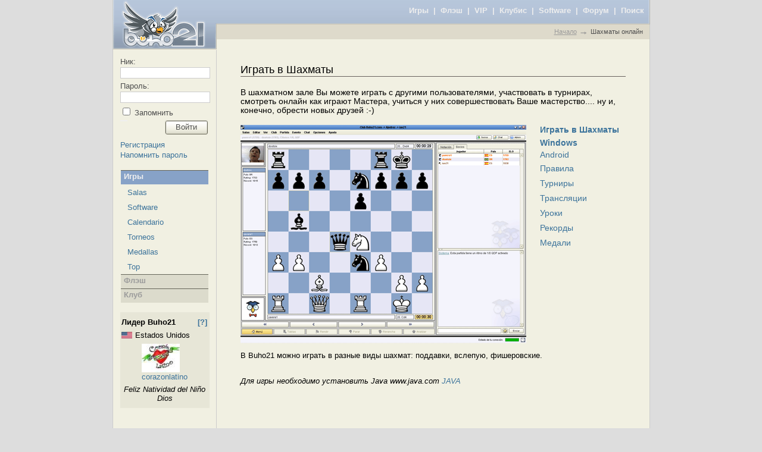

--- FILE ---
content_type: text/html;charset=UTF-8
request_url: https://www.buho21.com/igry/shaxmaty/
body_size: 8041
content:
<!DOCTYPE html PUBLIC "-//W3C//DTD XHTML 1.0 Transitional//EN" "http://www.w3.org/TR/xhtml1/DTD/xhtml1-transitional.dtd" >
<html xmlns="http://www.w3.org/1999/xhtml"> 
<head>
<meta http-equiv="Content-Type" content="text/xhtml; charset=UTF-8" />
<meta http-equiv="X-UA-Compatible" content="IE=EmulateIE8" />
<meta content="шахматы, онлайн, играть, бесплатно, игра" name="keywords" />
<meta content="В шахматном зале Вы можете играть с другими пользователями, участвовать в турнирах, смотреть онлайн как играют Мастера, учиться у них совершествовать Ваше мастерство.... ну и, конечно, обрести новых друзей :-)" name="description" /><script src="/a4j/g/3_3_3.Final/org/ajax4jsf/framework.pack.js.jsf" type="text/javascript"></script><script src="/a4j/g/3_3_3.Final/org/richfaces/ui.pack.js.jsf" type="text/javascript"></script><link class="component" href="/a4j/s/3_3_3.Finalorg/richfaces/renderkit/html/css/basic_classes.xcss/DATB/eAELtlN8F7p8hjQADlIDUA__.jsf" rel="stylesheet" type="text/css" /><link class="component" href="/a4j/s/3_3_3.Finalorg/richfaces/renderkit/html/css/extended_classes.xcss/DATB/eAELtlN8F7p8hjQADlIDUA__.jsf" media="rich-extended-skinning" rel="stylesheet" type="text/css" /><link class="component" href="/a4j/s/3_3_3.Final/org/richfaces/skin.xcss/DATB/eAELtlN8F7p8hjQADlIDUA__.jsf" rel="stylesheet" type="text/css" /><script type="text/javascript">window.RICH_FACES_EXTENDED_SKINNING_ON=true;</script><style>a:link{color:#3C739B;text-decoration:none;}a:visited{color:#3C739B;text-decoration:none;}a:hover{color:#3C739B;text-decoration:underline;}a.f:link{color:#3C739B;text-decoration:underline;}a.f:visited{color:#800080;text-decoration:underline;}a.f:hover{text-decoration:underline;}a.m1:link{color:#fff;text-decoration:none;}a.m1:visited{color:#fff;text-decoration:none;}a.m1:hover{color:#ccc;text-decoration:none;}a.m2:link{color:#eee;text-decoration:none;}a.m2:visited{color:#eee;text-decoration:none;}a.m2:hover{color:#fff;text-decoration:underline;}a.m3:link{text-decoration:underline;}a.m3:visited{text-decoration:underline;}a.m3:hover{text-decoration:underline;}a.m5:link{color:#000;text-decoration:underline;}a.m5:visited{color:#000;text-decoration:underline;}a.m5:hover{color:#000;text-decoration:underline;}a.m6:link{color:#9b9b9b;text-decoration:none;}a.m6:visited{color:#9b9b9b;text-decoration:none;}a.m6:hover{color:#3C739B;text-decoration:underline;}a.m7:link{color:#eee;text-decoration:underline;}a.m7:visited{color:#eee;text-decoration:underline;}a.m7:hover{color:#eee;text-decoration:underline;}a.m8:link{color:#0f395e;text-decoration:none;}a.m8:visited{color:#0f395e;text-decoration:none;}a.m8:hover{color:#900;text-decoration:none;}a.m9:link{color:#900;text-decoration:underline;}a.m9:visited{color:#900;text-decoration:underline;}a.m9:hover{color:#900;text-decoration:underline;}a.m10:link{color:#9b9b9b;text-decoration:underline;}a.m10:visited{color:#9b9b9b;text-decoration:underline;}a.m10:hover{color:#000;text-decoration:underline;}a.m11:link{color:#eee;text-decoration:none;}a.m11:visited{color:#eee;text-decoration:none;}a.m11:hover{color:#3C739B;text-decoration:underline;}a.m12:link{color:#4e4e4e;text-decoration:underline;}a.m12:visited{color:#4e4e4e;text-decoration:underline;}a.m12:hover{color:#4e4e4e;text-decoration:underline;}a.button{background:url('/img/button_a.png') no-repeat top right;color:#4e4e4e;display:block;float:left;height:24px;padding-right:18px;text-decoration:none;}a.button span{background:url('/img/button_span.png') no-repeat;display:block;line-height:14px;padding:5px 0 5px 18px;}a.button:active{background-position:bottom right!important;color:#67625E;outline:none;}a.button:active span{background-position:bottom left!important;padding:6px 0 4px 18px;}a.button:hover{background-position:center right;outline:none;}a.button:hover span{background-position:center left;}html{height:100%;padding:0;margin:0;background:#ddd;}body{font-family:Arial,sans-serif;font-size:small;padding:0;margin:0;height:100%;text-align:center;}table{border-style:none;vertical-align:top;padding:0;margin:0;}td{padding:0;margin:0;}td img{vertical-align:bottom;border:none;}td img.arrow{vertical-align:middle;margin-top:1px;}li.w{margin-bottom:.2em;list-style-type:square;color:#4e4e4e;}li{margin-bottom:.2em;list-style-type:square;color:#67625E;}li.b{margin-bottom:.2em;list-style-type:square;}ul{margin-top:0;margin-bottom:0;padding-left:0;margin-left:1.5em;}form{margin:0;padding:0;}.centralcolumn{width:903px;text-align:left;margin:0 auto;}.l_content{width:173px;vertical-align:top;background:#f1f0e2;border-bottom:1px solid #ccc;border-left:1px solid #ccc;padding-bottom:15px;padding-top:12px;}.r_content{width:730px;padding:0 0 25px 0;vertical-align:top;background:#f1f0e2;border-bottom:1px solid #ccc;border-right:1px solid #ccc;border-left:1px solid #ccc;}.r2_content{width:730px;vertical-align:top;background:#f1f0e2;border-bottom:1px solid #ccc;border-right:1px solid #ccc;border-left:1px solid #ccc;}.c_l_content{width:256px;vertical-align:top;padding-left:12px;padding-right:12px;}.c_r_content{width:450px;vertical-align:top;color:#000;}.c_content{width:903px;vertical-align:top;padding-left:12px;padding-right:12px;background:#f1f0e2;}.bt_content{border-top:#dcdbcc 1px solid;background-color:#E7E6D7;color:#4e4e4e;padding:12px;}.cpad{padding:0 40px 0 40px;}.bpad{border:#DEDDD0 10px solid;padding:20px 80px 20px 80px;}.bpad2{border:#DEDDD0 10px solid;padding:20px 0 20px 63px;}.nav{font-size:90%;color:#4e4e4e;vertical-align:bottom;padding-bottom:24px;text-align:right;padding-right:12px;}.nav2{font-size:90%;color:#4e4e4e;vertical-align:bottom;padding-bottom:20px;text-align:right;padding-right:10px;}.header{width:100%;background:url('/img/cabecera5.png') no-repeat 0 0;background-color:#f1f0e2;vertical-align:top;}.aload{height:11px;width:100%;background:#f1f0e2;padding-right:9px;text-align:right;vertical-align:top;vertical-align:middle;}.hat{color:#000;text-align:right;padding-right:10px;vertical-align:top;padding-top:10px;}.hat5{color:#eee;font-weight:bold;}.showpanel{height:22px;width:100%;padding-top:3px;background:#87a2c7;border-top:1px solid #656559;vertical-align:middle;text-align:left;color:#eee;font-weight:bold;}.hidepanel{height:22px;width:100%;padding-top:3px;background:#dcdbcc;border-top:1px solid #656559;vertical-align:middle;text-align:left;color:#9b9b9b;font-weight:bold;}.infoc1{width:23px;cursor:pointer;}.infoc2{width:100%;padding-left:3px;}.infoc3{font-size:85%;color:#758EAC;padding-right:3px;}.infocontent{padding:0;padding-top:10px;}.menu{width:149px;padding-left:12px;padding-right:12px;}.menu1{color:#4e4e4e;text-align:left;padding-bottom:2px;}.menu2{color:#4e4e4e;text-align:left;padding-bottom:5px;}.menu3{padding-right:4px;padding-bottom:10px;}.menu_active{background:#f8dc7f;}.menu_unactive{background:#f1f0e2;}.menu_body{width:147px;padding:0;margin:0;}.menu_panel{width:147px;padding:0;margin:0;}.menu_bar{background:#f1f0e2;border:none;text-align:left;padding:0;margin:0;}.menu_header{height:20px;padding-top:2px;color:#9b9b9b;background:#dcdbcc;vertical-align:middle;font-family:Arial,sans-serif;font-size:small;border-top:1px solid #656559;}.menu_header_active{height:20px;padding-top:2px;color:#eee;background:#87a2c7;border-top:1px solid #656559;}.menu_content{padding:0;margin:0;}.menu_error{color:#ad0000;padding-bottom:15px;text-align:left;}.menu_adv{padding-bottom:15px;text-align:left;}.menu_td{padding-left:10px;padding-top:2px;padding-bottom:2px;}.menu_link{display:block;height:20px;float:left;}.menu_span{display:block;padding-top:3px;}.profile-title{font-size:110%;font-weight:bold;vertical-align:top;color:#4e4e4e;padding-bottom:2px;}.profile-state{font-weight:bold;padding-bottom:7px;color:#4e4e4e;}.profile-state-text{font-weight:normal;font-style:italic;}.profile-lc{width:130px;padding-bottom:2px;padding-top:2px;vertical-align:top;color:#4e4e4e;}.profile-rc{width:295px;padding-bottom:2px;padding-top:2px;vertical-align:top;color:black;word-wrap:break-word;overflow:hidden;display:block;}.textfield{border:1px solid #ccc;width:145px;background:#fff;}.searchfield{padding-left:17px;border:1px solid #656559;width:128px;background:#fff url(/img/busqueda.png) no-repeat 3px 4px;color:#67625E;}.state-panel1{width:200px;}.state-panel2{padding-left:15px;}.ddcombo1{border:1px solid #656559;padding:0;margin:0;height:20px;}.ddcombo2{width:100%;height:20px;padding:0;margin:0;}.ddcombo3{width:15px;height:20px;padding:0;margin:0;}.ddcombo4{width:100%;border:0 solid transparent;}.ddcombo5{padding:0;margin:0;}.dr-label-text-decor{padding:0;}.dr-menu-list-bg{width:100%;text-align:left;background-image:none;border-top:1px solid #656559;border-bottom:1px solid #656559;border-left:1px solid #656559;border-right:1px solid #656559;background-color:white;padding:0;margin:0;font-weight:normal;}.dr-menu-list-border{border:0;}.dr-menu-label-select{width:100%;border:0 solid transparent;padding:0;margin:0;}.dr-menu-item{padding:3px;margin:0;}.dr-menu-item-hover{border:0;}.dr-menu-icon{margin:0;}.dr-menu-separator{margin:0;}.active_tab{background:#87a2c7;color:#eee;border-top:#c7c7c7 1px solid;border-right:#c7c7c7 1px solid;border-left:#c7c7c7 1px solid;}.disabled_tab{background:#dcdbcc;}.inactive_tab{background:#dcdbcc;color:#9b9b9b;}.tab{width:125px;}.tab2{width:150px;}.rich-tab-inactive{cursor:pointer;}.dr-bottom-line{border-bottom:#ccc 1px solid;}.rich-tabhdr-side-border{display:none;}.pb{height:30px;width:70%;color:#fff;font-weight:bold;font-size:110%;text-align:center;background:#f8dc7f url('/img/pb.gif') no-repeat 0 100%;}.pbr{height:30px;width:75%;color:#fff;font-weight:bold;font-size:110%;text-align:center;background:#f8dc7f url('/img/pbr.gif') no-repeat 100% 100%;}.textr{text-align:right;}.reg-a{color:#ad0000;text-align:right;padding-bottom:15px;padding-right:15px;display:block;}.reg-f{color:#4e4e4e;text-align:right;width:150px;font-weight:bold;padding-right:20px;padding-bottom:7px;padding-top:7px;vertical-align:top;}.reg-n{width:150px;text-align:right;color:#4e4e4e;padding-right:20px;padding-bottom:7px;padding-top:7px;}.reg-n2{width:100px;text-align:right;color:#4e4e4e;padding-right:20px;padding-bottom:7px;padding-top:7px;vertical-align:top;}.reg-e{padding-bottom:4px;padding-top:4px;}.reg-yl{width:115px;text-align:left;color:#4e4e4e;}.reg-ylc{width:115px;text-align:left;padding-left:10px;color:#4e4e4e;}.reg-yrc{text-align:right;padding-right:10px;}.reg-yr{text-align:right;}.reg-t{color:#4e4e4e;border-bottom:#dcdbcc 1px solid;padding-bottom:2px;font-weight:bold;}.reg-t2{color:#4e4e4e;font-weight:bold;padding-bottom:2px;}.reg-v{text-align:right;width:150px;color:#000;padding-right:20px;padding-bottom:7px;padding-top:7px;}.reg-radio{text-align:left;color:#000;font-weight:bold;}.textfield-r{width:230px;border:#c7c7c7 1px solid;}.textfield-r2{width:330px;border:#c7c7c7 1px solid;}.textarea{width:280px;border:#c7c7c7 1px solid;}.textarea2{width:420px;border:#c7c7c7 1px solid;}.geo-s{width:230px;}.uni-s{width:400px;}.day-s{width:53px;}.month-s{width:98px;}.year-s{width:65px;}.h130{height:130px;text-align:center;}.deact{color:#67625E;}.act{color:#4e4e4e;font-weight:bold;}.f1{font-weight:bold;font-size:110%;}.f2{font-size:85%;}.f3{font-size:97%;color:#4e4e4e;}.game1a{width:30px;padding-bottom:10px;vertical-align:top;}.game2a{text-align:left;padding-left:10px;padding-bottom:10px;}.game3a{text-align:right;color:#656559;font-weight:bold;font-style:italic;}.title{font-size:140%;border-bottom:#67625E 1px solid;}.title2{color:#000;font-size:110%;}.title3{font-weight:bold;padding-top:15px;}.title4{font-size:120%;font-weight:bold;color:#4e4e4e;}.b_box{background:url('/img/corners/b_tl.png') no-repeat top left;}.b_top{background:url('/img/corners/b_tr.png') no-repeat top right;}.b_bottom{background:url('/img/corners/b_bl.png') no-repeat bottom left;}.b_bottom div{background:url('/img/corners/b_br.png') no-repeat bottom right;}.b_content{background:url('/img/corners/b_r.png') top right repeat-y;color:white;}.b_top div,.b_top,.b_bottom div,.b_bottom{width:100%;height:15px;font-size:1px;}.b_content,.b_bottom{margin-top:-19px;}.b_content{padding:0 15px;}.y_box{background:url('/img/corners/y_tl.png') no-repeat top left;}.y_top{background:url('/img/corners/y_tr.png') no-repeat top right;}.y_bottom{background:url('/img/corners/y_bl.png') no-repeat bottom left;}.y_bottom div{background:url('/img/corners/y_br.png') no-repeat bottom right;}.y_content{background:url('/img/corners/y_r.png') top right repeat-y;color:#4e4e4e;}.y_top div,.y_top,.y_bottom div,.y_bottom{width:100%;height:15px;font-size:1px;}.y_content,.y_bottom{margin-top:-19px;}.y_content{padding:0 15px;}.add_btn{background:#f1f0e2;text-align:left;}.file_ctr{background:red;}.rich-combobox{height:18px;}.rich-combobox-item{height:18px;background:white;text-align:left;}.rich-combobox-item-selected{height:18px;background:#f8dc7f;color:black;text-align:left;}.rich-combobox-input,.rich-combobox-input-inactive,.rich-combobox-input-disabled{height:17px;border:1px solid #656559;background:white;padding-right:10px;}.rich-combobox-list-decoration{margin-top:1px;border:1px solid #656559;}.rich-fileupload-anc{display:none;width:0;}.rich-fileupload-toolbar-decor{border:none;background:#f1f0e2;}.rich-fileupload-list-decor{border:none;background:#f1f0e2;}.rich-fileupload-button-border{border:1px solid #656559;}.rich-fileupload-ico-add,.rich-fileupload-ico-add-dis{background-image:url('/img/subir.png');}.rich-menu-item{padding-right:22px;}.avatar_table{width:256px;height:192px;vertical-align:top;text-align:left;background:url('/img/blank.gif') no-repeat top left;}.avatar_cell{vertical-align:top;padding-left:20px;padding-top:20px;}.avatar_link{vertical-align:bottom;padding-left:30px;padding-bottom:35px;}.s_friend_info{width:85px;text-align:center;vertical-align:bottom;word-wrap:break-word;padding:0;}.rich-datascr-inact{color:#87a2c7;}.ds{background:#f1f0e2;color:#4e4e4e;}.grid_td1{width:128px;vertical-align:top;padding-top:12px;padding-bottom:10px;border-top:1px solid #ccc;}.grid_td2{text-align:left;vertical-align:top;padding-left:12px;padding-top:12px;padding-bottom:10px;border-top:1px solid #ccc;}.grid_td3{width:150px;vertical-align:top;padding-top:12px;padding-bottom:10px;border-top:1px solid #ccc;}.scroller{color:#3C739B;background:#f1f0e2;padding-top:7px;}.rich-datascr-act{background:#dcdbcc;color:#4e4e4e;border-top-color:#4e4e4e;padding-bottom:4px;padding-top:2px;}.rich-datascr-inact{background:#f1f0e2;color:#3C739B;border-top-color:#3C739B;}.odd-row{background-color:#EFEEE1;}.even-row{background-color:#E7E6D7;}.active-row{background-color:#f8dc7f;}.sf1{padding-right:18px;}.sf3{padding-left:18px;}.online{font-size:85%;color:#4D5B39;}.copyright{padding-top:7px;padding-bottom:3px;vertical-align:bottom;height:100%;text-align:right;}.bt{padding-top:3px;padding-bottom:12px;vertical-align:bottom;height:100%;text-align:right;}.wall1{width:130px;vertical-align:top;word-wrap:break-word;overflow:hidden;padding-top:7px;padding-bottom:7px;}.wall2{vertical-align:top;word-wrap:break-word;overflow:hidden;padding-top:7px;padding-bottom:7px;background:none;}.wall3{padding-top:4px;padding-bottom:4px;}.wall4{vertical-align:bottom;text-align:right;font-size:x-small;padding-bottom:2px;padding-right:2px;}.wall5{border-bottom:#dcdbcc 1px solid;background-color:#E7E6D7;}.wall5_2{border-bottom:#dcdbcc 1px solid;background-color:#EFEEE1;}.wall6{padding:0;}.blog1{width:16px;vertical-align:top;padding-top:7px;}.blog2{text-align:left;padding-left:12px;vertical-align:top;word-wrap:break-word;overflow:hidden;padding-top:7px;}.blog3{text-align:left;padding-top:3px;padding-bottom:1px;}.blog4{text-align:right;padding-top:3px;padding-bottom:1px;}.blog5{padding:0;}#game h1{font-size:140%;font-weight:normal;padding:0;magrin:0;}.game_pad{padding:10px 40px 40px 40px;color:#4e4e4e;}.flash_game{border:#DEDDD0 5px solid;}.game_cell1{padding-left:60px;vertical-align:top;text-align:left;}.game_cell2{padding-right:7px;vertical-align:top;text-align:left;}.game_cell3{padding-right:25px;vertical-align:top;text-align:left;}.game1{padding-top:2px;padding-bottom:0;word-wrap:break-word;overflow:hidden;text-align:left;width:100%;}.game3{color:#656559;font-weight:bold;font-style:italic;padding-top:1px;padding-bottom:2px;word-wrap:break-word;overflow:hidden;text-align:left;}.game_cell1s{vertical-align:top;text-align:left;}.game_cell2s{vertical-align:top;text-align:left;}.game_cell3s{vertical-align:top;text-align:left;}.game1s{padding-top:2px;padding-bottom:2px;word-wrap:break-word;overflow:hidden;text-align:left;}.advert1{width:100%;background:#E7E6D7;}.advert2{padding-top:7px;padding-left:5px;padding-right:5px;padding-bottom:7px;}.cl1{padding-bottom:2px;padding-left:2px;}.cl2{text-align:right;padding-bottom:2px;padding-right:3px;}.cl3{vertical-align:top;padding:3px;width:20%;}.cl4{vertical-align:top;padding:3px;width:70%;word-wrap:break-word;overflow:hidden;}.cl5{vertical-align:top;padding:3px;text-align:right;width:10%;}.cl6{text-align:right;padding-top:12px;padding-right:2px;}</style>
<script type="text/javascript" src="/js/placeholders.js"></script>
<link rel="shortcut icon" href="/img/lista.gif" type="image/gif" />
<title>Шахматы онлайн, играть в шахматы</title>
</head>
<body>
	<div class="centralcolumn">
		<table cellspacing="0">
			<tr>
				<td colspan="2" class="header">
					<table cellspacing="0" class="header">
						<tr>
							<td rowspan="2" style="width:173px"><a href="/"><img src="/img/click.gif" alt="Buho21.com - социальная игровая сеть." width="170" height="84" /></a></td>
							<td class="hat"><span id="j_id10">
<span class="hat5"><a class="m2" href="/juegos/jugar_ajedrez_parchis_domino_mus_online_gratis.jsf">Игры</a>  |  <a class="m2" href="/juegos/jugar_online_gratis.jsf">Флэш</a>  |  <a class="m2" href="/vip/index.jsf?tab=pago">VIP</a>  |  <a class="m2" href="/clubis/index.jsf?tab=pago">Клубис</a>  |  <a class="m2" href="/ayuda/jugar/">Software</a>  |  <a class="m2" href="/foros.jsf">Форум</a>  |  <a class="m2" href="/busqueda/index.jsf">Поиск</a></span></span></td>
						</tr>
						<tr>
							<td class="nav">
		<span class="f3"><a class="m10" href="/perfil.jsf">Начало</a> <img src="/img/a.gif" class="arrow" /> Шахматы онлайн</span></td>
						</tr>
					</table>
				</td>
			</tr>
			<tr>
				<td class="l_content"><div class="menu"><span id="j_id17">
<script type="text/javascript" src="/js/sha1.js"></script>
<script type="text/javascript" src="/js/log_in.js"></script>
<form name="lform" id="lform" method="post" onsubmit="enter('Надо заполнить ник','Надо заполнить пароль');return false;" action="/login.jsf">
		<table cellspacing="0"> 
			<tr><td class="menu1">Ник:</td></tr>
			<tr><td class="menu2"><input class="textfield" type="text" name="inickname" /></td></tr>
			<tr><td class="menu1">Пароль:</td></tr>
			<tr><td class="menu2"><input class="textfield" type="password" name="ipassword2" /><input type="hidden" name="ipassword" /><input type="hidden" name="hash" value="25bc8dd6" /></td></tr>
			<tr><td class="menu2"><input id="rec" type="checkbox" name="iremember" /><label for="rec"> Запомнить</label></td></tr>
			<tr><td class="menu3"><a class="button" href="#" style="float:right" onclick="this.blur();enter('Надо заполнить ник','Надо заполнить пароль');return false;"><span>Войти</span></a><input type="submit" style="width:0px;height:0px;border:none" /></td></tr>
			<tr><td class="menu1"><a href="/alta/">Регистрация</a></td></tr>
			<tr><td class="menu1"><a href="/alta/recordar.jsf">Напомнить пароль</a></td></tr>
		</table>
	</form>
<br /><div class="rich-panel menu_panel" id="j_id22"><div class="rich-panel-body menu_body" id="j_id22_body"><div class="rich-panelbar rich-panelbar-b menu_bar" id="j_id23" style="padding: 0px; height: 100%; width: 100%; "><div class="rich-panelbar rich-panelbar-interior menu_bar" id="gamesg"><div class="rich-panelbar-header menu_header " style=";">Игры</div><div class="rich-panelbar-header-act menu_header   menu_header_active" style=";;;;display: none;">Игры</div><div class="rich-panelbar-content-exterior" style="display: none; width: 100%;"><table cellpadding="0" cellspacing="0" style="height: 100%;" width="100%"><tbody><tr><td class="rich-panelbar-content menu_content " style=";">
<table border="0" cellpadding="0" cellspacing="1" style="width:100%">
	<tbody>
			<tr class="menu_unactive" onmouseover="this.className='menu_active'" onmouseout="this.className='menu_unactive'">
				<td class="menu_td"><a href="/juegos/jugar_ajedrez_parchis_domino_mus_online_gratis.jsf" class="menu_link">
						<span class="menu_span">
							Salas
						</span></a>
				</td>
			</tr>
			<tr class="menu_unactive" onmouseover="this.className='menu_active'" onmouseout="this.className='menu_unactive'">
				<td class="menu_td"><a href="/ayuda/jugar/" class="menu_link">
						<span class="menu_span">
							Software
						</span></a>
				</td>
			</tr>
			<tr class="menu_unactive" onmouseover="this.className='menu_active'" onmouseout="this.className='menu_unactive'">
				<td class="menu_td"><a href="/juegos/calendario.jsf" class="menu_link">
						<span class="menu_span">
							Calendario
						</span></a>
				</td>
			</tr>
			<tr class="menu_unactive" onmouseover="this.className='menu_active'" onmouseout="this.className='menu_unactive'">
				<td class="menu_td"><a href="/juegos/torneos.jsf" class="menu_link">
						<span class="menu_span">
							Torneos
						</span></a>
				</td>
			</tr>
			<tr class="menu_unactive" onmouseover="this.className='menu_active'" onmouseout="this.className='menu_unactive'">
				<td class="menu_td"><a href="/juegos/medallas.jsf" class="menu_link">
						<span class="menu_span">
							Medallas
						</span></a>
				</td>
			</tr>
			<tr class="menu_unactive" onmouseover="this.className='menu_active'" onmouseout="this.className='menu_unactive'">
				<td class="menu_td"><a href="/juegos/top.jsf" class="menu_link">
						<span class="menu_span">
							Top
						</span></a>
				</td>
			</tr>
	</tbody>
</table></td></tr></tbody></table></div></div><div class="rich-panelbar rich-panelbar-interior menu_bar" id="appg"><div class="rich-panelbar-header menu_header " style=";">Флэш</div><div class="rich-panelbar-header-act menu_header   menu_header_active" style=";;;;display: none;">Флэш</div><div class="rich-panelbar-content-exterior" style="display: none; width: 100%;"><table cellpadding="0" cellspacing="0" style="height: 100%;" width="100%"><tbody><tr><td class="rich-panelbar-content menu_content " style=";">
<table border="0" cellpadding="0" cellspacing="1" style="width:100%">
	<tbody>
			<tr class="menu_unactive" onmouseover="this.className='menu_active'" onmouseout="this.className='menu_unactive'">
				<td class="menu_td"><a href="/juegos/jugar_online_gratis.jsf" class="menu_link">
						<span class="menu_span">
							Nuevos
						</span></a>
				</td>
			</tr>
			<tr class="menu_unactive" onmouseover="this.className='menu_active'" onmouseout="this.className='menu_unactive'">
				<td class="menu_td"><a href="/juegos/jugar_online_gratis.jsf?tab=populares" class="menu_link">
						<span class="menu_span">
							Más populares
						</span></a>
				</td>
			</tr>
			<tr class="menu_unactive" onmouseover="this.className='menu_active'" onmouseout="this.className='menu_unactive'">
				<td class="menu_td"><a href="/juegos/jugar_online_gratis.jsf?tab=recomendamos" class="menu_link">
						<span class="menu_span">
							Recomendamos
						</span></a>
				</td>
			</tr>
			<tr class="menu_unactive" onmouseover="this.className='menu_active'" onmouseout="this.className='menu_unactive'">
				<td class="menu_td"><a href="/juegos/accion/" class="menu_link">
						<span class="menu_span">
							Acción
						</span></a>
				</td>
			</tr>
			<tr class="menu_unactive" onmouseover="this.className='menu_active'" onmouseout="this.className='menu_unactive'">
				<td class="menu_td"><a href="/juegos/animacion/" class="menu_link">
						<span class="menu_span">
							Animación
						</span></a>
				</td>
			</tr>
			<tr class="menu_unactive" onmouseover="this.className='menu_active'" onmouseout="this.className='menu_unactive'">
				<td class="menu_td"><a href="/juegos/aventuras/" class="menu_link">
						<span class="menu_span">
							Aventuras
						</span></a>
				</td>
			</tr>
			<tr class="menu_unactive" onmouseover="this.className='menu_active'" onmouseout="this.className='menu_unactive'">
				<td class="menu_td"><a href="/juegos/cartas/" class="menu_link">
						<span class="menu_span">
							Cartas
						</span></a>
				</td>
			</tr>
			<tr class="menu_unactive" onmouseover="this.className='menu_active'" onmouseout="this.className='menu_unactive'">
				<td class="menu_td"><a href="/juegos/chicas/" class="menu_link">
						<span class="menu_span">
							Chicas
						</span></a>
				</td>
			</tr>
			<tr class="menu_unactive" onmouseover="this.className='menu_active'" onmouseout="this.className='menu_unactive'">
				<td class="menu_td"><a href="/juegos/clasicos/" class="menu_link">
						<span class="menu_span">
							Clásicos
						</span></a>
				</td>
			</tr>
			<tr class="menu_unactive" onmouseover="this.className='menu_active'" onmouseout="this.className='menu_unactive'">
				<td class="menu_td"><a href="/juegos/coches/" class="menu_link">
						<span class="menu_span">
							Coches
						</span></a>
				</td>
			</tr>
			<tr class="menu_unactive" onmouseover="this.className='menu_active'" onmouseout="this.className='menu_unactive'">
				<td class="menu_td"><a href="/juegos/deportes/" class="menu_link">
						<span class="menu_span">
							Deportes
						</span></a>
				</td>
			</tr>
			<tr class="menu_unactive" onmouseover="this.className='menu_active'" onmouseout="this.className='menu_unactive'">
				<td class="menu_td"><a href="/juegos/estrategia/" class="menu_link">
						<span class="menu_span">
							Estrategia
						</span></a>
				</td>
			</tr>
			<tr class="menu_unactive" onmouseover="this.className='menu_active'" onmouseout="this.className='menu_unactive'">
				<td class="menu_td"><a href="/juegos/lucha/" class="menu_link">
						<span class="menu_span">
							Lucha
						</span></a>
				</td>
			</tr>
			<tr class="menu_unactive" onmouseover="this.className='menu_active'" onmouseout="this.className='menu_unactive'">
				<td class="menu_td"><a href="/juegos/rompecabezas/" class="menu_link">
						<span class="menu_span">
							Rompecabezas
						</span></a>
				</td>
			</tr>
			<tr class="menu_unactive" onmouseover="this.className='menu_active'" onmouseout="this.className='menu_unactive'">
				<td class="menu_td"><a href="/juegos/tiros/" class="menu_link">
						<span class="menu_span">
							Tiros
						</span></a>
				</td>
			</tr>
			<tr class="menu_unactive" onmouseover="this.className='menu_active'" onmouseout="this.className='menu_unactive'">
				<td class="menu_td"><a href="/juegos/torneos.jsf?tab=flash" class="menu_link">
						<span class="menu_span">
							Torneos
						</span></a>
				</td>
			</tr>
	</tbody>
</table></td></tr></tbody></table></div></div><div class="rich-panelbar rich-panelbar-interior menu_bar" id="clubg"><div class="rich-panelbar-header menu_header " style=";">Клуб</div><div class="rich-panelbar-header-act menu_header   menu_header_active" style=";;;;display: none;">Клуб</div><div class="rich-panelbar-content-exterior" style="display: none; width: 100%;"><table cellpadding="0" cellspacing="0" style="height: 100%;" width="100%"><tbody><tr><td class="rich-panelbar-content menu_content " style=";">
<table border="0" cellpadding="0" cellspacing="1" style="width:100%">
	<tbody>
			<tr class="menu_unactive" onmouseover="this.className='menu_active'" onmouseout="this.className='menu_unactive'">
				<td class="menu_td"><a href="/vip/" class="menu_link">
						<span class="menu_span">
							VIP
						</span></a>
				</td>
			</tr>
			<tr class="menu_unactive" onmouseover="this.className='menu_active'" onmouseout="this.className='menu_unactive'">
				<td class="menu_td"><a href="/busqueda/index.jsf" class="menu_link">
						<span class="menu_span">
							Búsqueda
						</span></a>
				</td>
			</tr>
			<tr class="menu_unactive" onmouseover="this.className='menu_active'" onmouseout="this.className='menu_unactive'">
				<td class="menu_td"><a href="http://tienda.buho21.com" class="menu_link">
						<span class="menu_span">
							Tienda
						</span></a>
				</td>
			</tr>
			<tr class="menu_unactive" onmouseover="this.className='menu_active'" onmouseout="this.className='menu_unactive'">
				<td class="menu_td"><a href="/foros.jsf" class="menu_link">
						<span class="menu_span">
							Foros
						</span></a>
				</td>
			</tr>
			<tr class="menu_unactive" onmouseover="this.className='menu_active'" onmouseout="this.className='menu_unactive'">
				<td class="menu_td"><a href="/blogs.jsf?tab=todos" class="menu_link">
						<span class="menu_span">
							Blogs
						</span></a>
				</td>
			</tr>
			<tr class="menu_unactive" onmouseover="this.className='menu_active'" onmouseout="this.className='menu_unactive'">
				<td class="menu_td"><a href="/videos.jsf?tab=todos" class="menu_link">
						<span class="menu_span">
							Videos
						</span></a>
				</td>
			</tr>
			<tr class="menu_unactive" onmouseover="this.className='menu_active'" onmouseout="this.className='menu_unactive'">
				<td class="menu_td"><a href="/fotos.jsf?tab=todos" class="menu_link">
						<span class="menu_span">
							Fotos
						</span></a>
				</td>
			</tr>
			<tr class="menu_unactive" onmouseover="this.className='menu_active'" onmouseout="this.className='menu_unactive'">
				<td class="menu_td"><a href="/clubis/index.jsf" class="menu_link">
						<span class="menu_span">
							Clubis
						</span></a>
				</td>
			</tr>
	</tbody>
</table></td></tr></tbody></table></div></div><input autocomplete="off" id="j_id23_panelBarInput" name="j_id23" type="hidden" /><script type="text/javascript">new Richfaces.PanelBar('j_id23',{'mousemove':'','items':[{'onleave':'','id':'gamesg','onenter':''} ,{'onleave':'','id':'appg','onenter':''} ,{'onleave':'','id':'clubg','onenter':''} ] ,'ajax':false,'mouseout':'','onclick':'','mouseover':'','onitemchange':'','onitemchanged':''} );</script></div></div></div></span>
<br /><span id="j_id101">
<table style="width:150px;display:block;background:#E7E6D7;" cellspacing="0">
<tr><td style="padding-top:7px;padding-left:2px;padding-right:2px;padding-bottom:5px;font-weight: bold;"><table style="width:100%" cellspacing="0"><tr><td>Лидер Buho21</td><td style="text-align: right;padding:2px;"><a href="/clubis/lider.jsf">[?]</a></td></tr></table></td></tr>
<tr><td style="padding-left:2px;vertical-align: top;"><table style="width:100%;" cellspacing="0"><tr><td style="width:18px"><img src="/img/paises/US.gif" /></td><td style="padding-left:5px">Estados Unidos</td></tr></table></td></tr>
<tr><td style="vertical-align: top;padding-top:7px;padding-bottom:3px;text-align: center">
<center><table cellspacing="0"><tr><td style="vertical-align: top"><a href="/perfil.jsf?id=69635"><img src="https://www.buho21.com/img5/635/69635/s_7a37b63d.jpg" /></a><a href="/perfil.jsf?id=69635"></a>
</td></tr><tr><td style="text-align: center"><a href="/perfil.jsf?id=69635">corazonlatino</a></td></tr></table></center>
</td></tr>
<tr><td style="width:150px;display:block;vertical-align: top;padding-top:3px;padding-bottom:9px;text-align:center;word-wrap: break-word;overflow: hidden;"><i>Feliz Natividad del Niño Dios</i></td></tr>
</table></span>
<br /><span id="j_id131">
<br /><center><span id="j_id133">
<br /><br /><center>
<b></b>
</center></span>
</center></span></div></td>
				<td class="r_content">
					<table cellspacing="0" style="width:100%">
						<tr><td class="aload"><span id="j_id139:status"><span id="j_id139:status.start" style="display: none"><img src="/img/aload.gif" class="arrow" /></span><span id="j_id139:status.stop"></span></span></td></tr>
						<tr><td>
<script type="text/javascript" src="/js/salas10.js"></script>	
<style>
#games h1 {font-size:140%;font-weight:normal;padding:0px;magrin:0px;border-bottom: #67625E 1px solid;}
</style>	
	<div class="cpad" id="games">
	<table cellspacing="0" style="width:100%">
<tr>
<td><h1>Играть в Шахматы</h1></td>
</tr>
<tr>
<td style="padding-top:7px;padding-bottom:12px;font-size:105%">В шахматном зале Вы можете играть с другими пользователями, участвовать в турнирах, смотреть онлайн как играют Мастера, учиться у них совершествовать Ваше мастерство.... ну и, конечно, обрести новых друзей :-)</td>
</tr>
<tr>
<td style="vertical-align:top;">
<table cellspacing="0" style="width:100%">
<tr><td style="padding-top:5px"><span id="j_id149">
<a href="/webstart/ajedrez/ajedrez-21.jnlp"><img border="0" alt="Играть в Шахматы" title="Играть в Шахматы" src="/img/juegos/ajedrez1.gif" width="480" height="367" /></a></span>
</td>
<td style="vertical-align:top">
<table border="0" cellpadding="0" cellspacing="1" style="width:150px;font-size:105%">
	<tbody>
			<tr class="menu_unactive" onmouseover="this.className='menu_active'" onmouseout="this.className='menu_unactive'">
				<td class="menu_td"><span id="j_id155"><a href="/webstart/ajedrez/ajedrez-21.jnlp" class="menu_link">
						<span class="menu_span">
							<b>Играть в Шахматы</b>
						</span></a></span>				
				</td>
			</tr>
			<tr class="menu_unactive" onmouseover="this.className='menu_active'" onmouseout="this.className='menu_unactive'">
				<td class="menu_td">
					<b><a href="http://www.buho21.com/descarga/buho21-ajedrez.msi">Windows</a></b>
				</td>
			</tr>
			<tr class="menu_unactive" onmouseover="this.className='menu_active'" onmouseout="this.className='menu_unactive'">
				<td class="menu_td">
					<a href="https://play.google.com/store/apps/details?id=com.nkdata.android.chessclient">Android</a>
				</td>
			</tr>
			<tr class="menu_unactive" onmouseover="this.className='menu_active'" onmouseout="this.className='menu_unactive'">
				<td class="menu_td"><a href="http://ru.wikipedia.org/wiki/%D0%A8%D0%B0%D1%85%D0%BC%D0%B0%D1%82%D1%8B" target="_blank" class="menu_link">
						<span class="menu_span">
							Правила
						</span></a>
				</td>
			</tr>				
			<tr class="menu_unactive" onmouseover="this.className='menu_active'" onmouseout="this.className='menu_unactive'">
				<td class="menu_td"><a href="/juegos/torneos.jsf?tab=ajedrez" class="menu_link">
						<span class="menu_span">
							Турниры
						</span></a>
				</td>
			</tr>
			<tr class="menu_unactive" onmouseover="this.className='menu_active'" onmouseout="this.className='menu_unactive'">
				<td class="menu_td"><a href="/juegos/calendario.jsf?tab=retransmisiones" class="menu_link">
						<span class="menu_span">
							Трансляции
						</span></a>
				</td>
			</tr>
			<tr class="menu_unactive" onmouseover="this.className='menu_active'" onmouseout="this.className='menu_unactive'">
				<td class="menu_td"><a href="/juegos/calendario.jsf?tab=clases_vip" class="menu_link">
						<span class="menu_span">
							Уроки
						</span></a>
				</td>
			</tr>
			<tr class="menu_unactive" onmouseover="this.className='menu_active'" onmouseout="this.className='menu_unactive'">
				<td class="menu_td"><a href="/juegos/top.jsf?tab=ajedrez" class="menu_link">
						<span class="menu_span">
							Рекорды
						</span></a>
				</td>
			</tr>
			<tr class="menu_unactive" onmouseover="this.className='menu_active'" onmouseout="this.className='menu_unactive'">
				<td class="menu_td"><a href="/juegos/medallas.jsf?tab=ajedrez" class="menu_link">
						<span class="menu_span">
							Медали
						</span></a>
				</td>
			</tr>
	</tbody>
</table>
</td></tr>
</table>
</td>
</tr>
</table>
<p><p>В Buho21 можно играть в разные виды шахмат: поддавки, вслепую, фишеровские.</p></p>
<p><br /><i>Для игры необходимо установить Java www.java.com <a href="http://www.java.com" target="_blank">JAVA</a></i><br /></p>
	</div></td></tr>
					</table></td>
			</tr>
			<tr><td colspan="2"><span id="j_id181">
<table cellspacing="0" style="width:100%">
<tr>
<td><img src="/img/px.gif" width="700" height="1" /></td>
</tr>
<tr>
<td style="padding-top:12px;padding-bottom:12px;height:100%;text-align:right"></td>
</tr>
<tr>
<td class="copyright">
<table cellspacing="0" style="float:right;width:100%">
<tr>
<td style="width:100%;text-align:left"><i>Мы на:</i>  <a href="http://twitter.com/buho21" title="Síguenos en Twitter"><img style="border:0px" src="/img/twitter.png" /></a>  <a href="https://www.facebook.com/Ajedrezonline/" title="Síguenos en Facebook"><img style="border:0px" src="/img/facebook.png" /></a></td>
<td>Buho21 ©  </td>
<td>
<form id="j_id184" name="j_id184" method="post" action="/juegos/ajedrez/index.jsf" enctype="application/x-www-form-urlencoded">
<input type="hidden" name="j_id184" value="j_id184" />
<select name="j_id184:j_id185" class="hat4" size="1" onchange="submit()">	<option value="es">Español</option>
	<option value="en">English</option>
	<option value="fr">Français</option>
	<option value="pt">Português</option>
	<option value="ru" selected="selected">Русский</option>
</select><input type="hidden" name="javax.faces.ViewState" id="javax.faces.ViewState" value="446767537632045640:4135418777881487013" autocomplete="off" />
</form>
</td>
</tr>
</table>
</td>
</tr>
<tr>
<td class="bt"><a class="m5" href="/vip/index.jsf?tab=pago">Да, хочу стать VIP</a> | <a class="m5" href="/ayuda/">Помощь</a> | <a class="m5" href="/ayuda/contacto.jsf">Контактная информация</a></td>
</tr>
</table></span></td></tr>
		</table>
		<script type="text/javascript">
//<![CDATA[
placeholderSetup('quickquery');
//]]>
</script>
	</div><script type="text/javascript">

  var _gaq = _gaq || [];
  _gaq.push(['_setAccount', 'UA-32157589-1']);
  _gaq.push(['_trackPageview']);

  (function() {
    var ga = document.createElement('script'); ga.type = 'text/javascript'; ga.async = true;
    ga.src = ('https:' == document.location.protocol ? 'https://ssl' : 'http://www') + '.google-analytics.com/ga.js';
    var s = document.getElementsByTagName('script')[0]; s.parentNode.insertBefore(ga, s);
  })();

</script>	
</body>
</html>

--- FILE ---
content_type: text/css
request_url: https://www.buho21.com/a4j/s/3_3_3.Finalorg/richfaces/renderkit/html/css/basic_classes.xcss/DATB/eAELtlN8F7p8hjQADlIDUA__.jsf
body_size: 1294
content:

.rich-container input, .rich-input,       .rich-container select, .rich-select,         .rich-container textarea, .rich-textarea,         .rich-container button, .rich-button,         .rich-container keygen, .rich-keygen,         .rich-container isindex, .rich-isindex,         .rich-container legend, .rich-legend,       .rich-container a, .rich-link,       .rich-container fieldset, .rich-fieldset,       .rich-field, .rich-field-edit, .rich-field-error,       .rich-button, .rich-button-disabled, .rich-button-over, .rich-button-press{
font-family:Arial, sans-serif ;color:#000000;}.rich-container fieldset, .rich-fieldset {
			border-width: 1px; 
			border-style: solid;
			padding: 10px;
		}

		.rich-container hr, .rich-hr {
			border-width: 1px; 
			border-style: solid;
		}

		.rich-container legend, .rich-legend {
			font-weight : bold;
		}

		.rich-container form, .rich-form {
			padding : 0px;
			margin : 0px;
		}
.rich-container fieldset, .rich-fieldset{
border-color:#F1F0E2;}
.rich-container hr, .rich-hr{
border-color:#F1F0E2;}
.rich-container a, .rich-link{
color:#0078D0;}
.rich-container a:hover, .rich-link:hover{
color:#0090FF;}
.rich-container a:visited, .rich-link:visited{
color:#0090FF;}
.rich-field, .rich-field-edit, .rich-field-error{
border-width:1px;border-style:inset;border-color:#F1F0E2;}
.rich-field{
background-color:#f8dc7f;background-image: url(/a4j/g/3_3_3.Finalorg.richfaces.renderkit.html.images.ButtonBackgroundImage/DATB/eAFjYGDgPr6oHYiYABJVA-4_.jsf);background-repeat:no-repeat;background-position:1px 1px;}
.rich-field-edit{
background-color:#FEFFDA;}
.rich-field-error{
background-color:#FF0000;background-image: url(/a4j/g/3_3_3.Finalorg.richfaces.renderkit.html.images.InputErrorIcon/DATB/eAF79uw!AAWAAsw_.jsf);background-repeat:no-repeat;background-position:center left;padding-left:7px;}
.rich-button, .rich-button-disabled, .rich-button-over, .rich-button-press{
border-width:1px;border-style:solid;border-color:#F1F0E2;background-color:#dcdbcc;padding:2px 10px 2px 10px;text-align:center;cursor:pointer;background-repeat:repeat-x;background-position:top left;}
.rich-button{
background-image: url(/a4j/g/3_3_3.Finalorg.richfaces.renderkit.html.images.StandardButtonBgImage/DATB/eAFjYGAQevTh45nbd5gAGJkFWw__.jsf);}
.rich-button-disabled{
background-image: url(/a4j/g/3_3_3.Finalorg.richfaces.renderkit.html.images.StandardButtonBgImage/DATB/eAFjYGAQevTh45nbd5gAGJkFWw__.jsf);}
.rich-button-over{
background-image: url(/a4j/g/3_3_3.Finalorg.richfaces.renderkit.html.images.StandardButtonBgImage/DATB/eAFjYGAQevTh45nbd5gAGJkFWw__.jsf);}
.rich-button-press{
background-image: url(/a4j/g/3_3_3.Finalorg.richfaces.renderkit.html.images.StandardButtonPressedBgImage/DATB/eAFjYGAQOnP7zqMPH5kAF9kFWw__.jsf);background-position:bottom left;}
.rich-box-border-color-control-select{
border-color:#f8dc7f;}
.rich-box-border-color-subborder{
border-color:#F1F0E2;}
.rich-box-border-color-header{
border-color:#87a2c7;}
.rich-box-border-color-general{
border-color:#F1F0E2;}
.rich-box-border-color-additional{
border-color:#F1F0E2;}
.rich-box-border-color-panel{
border-color:#F1F0E2;}
.rich-box-border-color-tip{
border-color:#656559 ;}
.rich-box-border-color-table{
border-color:#F1F0E2;}
.rich-box-border-control-select, .rich-box-border-subborder, .rich-box-border-header,    .rich-box-border-general, .rich-box-border-additional, .rich-box-border-panel, .rich-box-border-tip, .rich-box-border-table{
border-style:solid;border-width:1px;}
.rich-box-border-control-select{
border-color:#f8dc7f;}
.rich-box-border-subborder{
border-color:#F1F0E2;}
.rich-box-border-header{
border-color:#87a2c7;}
.rich-box-border-general{
border-color:#F1F0E2;}
.rich-box-border-additional{
border-color:#F1F0E2;}
.rich-box-border-panel{
border-color:#F1F0E2;}
.rich-box-border-tip{
border-color:#656559 ;}
.rich-box-border-table{
border-color:#F1F0E2;}
.rich-box-bgcolor-header{
background-color:#87a2c7;}
.rich-box-bgcolor-general{
background-color:#F1F0E2;}
.rich-box-bgcolor-additional{
background-color:#F1F0E2;}
.rich-box-bgcolor-panel{
}
.rich-box-bgcolor-tab{
background-color:#87a2c7;}
.rich-box-bgcolor-trim{
background-color:#dcdbcc;}
.rich-box-bgcolor-tip{
background-color:#f8dc7f ;}
.rich-box-bgcolor-table{
background-color:#F1F0E2;}
.rich-box-bgcolor-table-footer{
background-color:#F1F0E2;}
.rich-box-bgcolor-table-subfooter{
background-color:#F1F0E2;}
.rich-box-bgcolor-editor{
background-color:#F1F1F1;}
.rich-box-bgcolor-edit{
background-color:#FEFFDA;}
.rich-text-color-header{
color:#eeeeee;}
.rich-text-color-general{
color:#000000;}
.rich-text-color-tab-disabled{
color:#F1F0E2;}
.rich-text-color-select{
color:#f8dc7f;}
.rich-text-color-link-general{
color:#0078D0;}
.rich-text-color-link-hover{
color:#0090FF;}
.rich-text-color-link-visited{
color:#0090FF;}
.rich-font-size-general{
}
.rich-font-size-header{
font-size:11px;}
.rich-font-family-general{
font-family:Arial, sans-serif ;}
.rich-font-family-header{
font-family:Arial, sans-serif;}
.rich-text-general{
font-family:Arial, sans-serif ;color:#000000;}
.rich-text-header{
font-family:Arial, sans-serif;color:#eeeeee;}
.rich-text-tab-disabled{
font-family:Arial, sans-serif ;color:#F1F0E2;}
.rich-text-control-select{
font-family:Arial, sans-serif;color:#f8dc7f;}
.rich-gradient-header-inverse{
background-image: url(/a4j/g/3_3_3.Finalorg.richfaces.renderkit.html.gradientimages.HeaderInverseGradientImage/DATB/eAFjYGDgPr6oHYiYABJVA-4_.jsf);background-repeat:repeat-x;}
.rich-gradient-header{
background-image: url(/a4j/g/3_3_3.Finalorg.richfaces.renderkit.html.gradientimages.HeaderGradientImage/DATB/eAFjYGDgPr6oHYiYABJVA-4_.jsf);background-repeat:repeat-x;}
.rich-gradient-tab{
background-image: url(/a4j/g/3_3_3.Finalorg.richfaces.renderkit.html.gradientimages.TabGradientImage/DATB/eAFjYGDgPr6o!dGHj0wAFH8EwQ__.jsf);background-repeat:repeat-x;}
.rich-gradient-tab-inverse{
background-image: url(/a4j/g/3_3_3.Finalorg.richfaces.renderkit.html.gradientimages.TabInverseGradientImage/DATB/eAFjYGDgfvTh4!FF7UwAFvgEwQ__.jsf);background-repeat:repeat-x;}
.rich-gradient-input{
background-image: url(/a4j/g/3_3_3.Finalorg.richfaces.renderkit.html.gradientimages.InputGradientImage/DATB/eAFjYGDgfvThY!2dH0wAF2gFJA__.jsf);background-repeat:repeat-x;}
.rich-gradient-menu-inverse{
background-image: url(/a4j/g/3_3_3.Finalorg.richfaces.renderkit.html.gradientimages.MenuInverseGradientImage/DATB/eAFjYGDgfvTh4!FF7UwAFvgEwQ__.jsf);background-repeat:repeat-x;}
.rich-gradient-menu{
background-image: url(/a4j/g/3_3_3.Finalorg.richfaces.renderkit.html.gradientimages.MenuGradientImage/DATB/eAFjYGDgPr6o!dGHj0wAFH8EwQ__.jsf);background-repeat:repeat-x;}
.rich-gradient-button-inverse{
background-image: url(/a4j/g/3_3_3.Finalorg.richfaces.renderkit.html.gradientimages.ButtonInverseGradientImage/DATB/eAFjYGDgPnP7zqMPH5kAF6EFVA__.jsf);background-repeat:repeat-x;}
.rich-gradient-button{
background-image: url(/a4j/g/3_3_3.Finalorg.richfaces.renderkit.html.gradientimages.ButtonGradientImage/DATB/eAFjYGDgfvTh45nbd5gAGGEFVA__.jsf);background-repeat:repeat-x;}

--- FILE ---
content_type: text/css
request_url: https://www.buho21.com/a4j/s/3_3_3.Final/org/richfaces/skin.xcss/DATB/eAELtlN8F7p8hjQADlIDUA__.jsf
body_size: 15407
content:
.rich-color-picker-wrapper{
	display:none;
	overflow:hidden;
	position:absolute;
	width:350px;
	z-index: 3;
}
.rich-color-picker-ext{
	border: 1px solid;
	position: relative;
	height: 170px;
	padding: 0px;
	margin: 0px;
}

.rich-color-picker-rainbow div{
	background: transparent no-repeat scroll left top;
}
.rich-color-picker-color {
	background:#FF0000 none repeat scroll 0 0;
	cursor:crosshair;
	left:7px;
	top:7px;
	position:absolute;
	overflow:hidden;
	height:150px;
	width:150px;
	border: 1px solid;
}

.rich-color-picker-color div {
	left:0;
	position:absolute;
	top:0;
	height:150px;
	width:150px;
}

.rich-color-picker-color div div {
	left:0;
	top:0;
	position:absolute;
    margin:-6px 0 0 -6px;
	overflow:hidden;
	width:11px;
	height:11px;
}

.rich-color-picker-rainbow{
	cursor:n-resize;
	height:150px;
	left:160px;
	position:absolute;
	top:7px;
	width:35px;
	text-align: center;
}
.rich-color-picker-rainbow div{
	height:9px;
	left:1px;
	margin:-4px 0 0;
	overflow:hidden;
	position:absolute;
	width:35px;
}

.rich-color-picker-new-color, .rich-color-picker-current-color{
	position:absolute;
	top:7px;
	width: 60px;
	height: 30px;
	border: 1px solid;
}

.rich-color-picker-current-color{
	right:7px;
	top:7px;
}

.rich-color-picker-new-color{
    left:198px;
}
.rich-color-picker-hex-wrapper {
	height:22px;
	right:72px;
	position:absolute;
	top:119px;
}

.rich-color-picker-rgb-wrapper{
	right:97px;
	position:absolute;
	padding: 0px;
	text-align: right;
	margin-bottom: 2px
}

.rich-color-picker-hsb-wrapper{
	right:16px;
	position:absolute;
	padding: 0px;
	text-align: right;
	margin-bottom: 2px
}
.rich-color-picker-hsb-h, .rich-color-picker-rgb-r{
	top:45px;
}
.rich-color-picker-hsb-s, .rich-color-picker-rgb-g{
	top:70px;
}
.rich-color-picker-hsb-b, .rich-color-picker-rgb-b{
	top:95px;
}


.rich-color-picker-rgb-wrapper  label {
	padding-top: 2px;
	font-size: 16px;
}

.rich-color-picker-colors-input{
	width: 35px;	
	border: 1px solid;
}

.rich-color-picker-hex-wrapper input{
	width:60px;
	font-size: 13px;
}

.rich-color-picker-submit, .rich-color-picker-cancel{
	position:absolute;
	right:75px;
	top:144px;
}
.rich-color-picker-cancel{
	right:7px;
}
.rich-color-picker-span input{
	border: 1px solid;
	vertical-align:middle;
}
.rich-color-picker-icon {
	display:inline;
	cursor:pointer;
	height:16px;
	width:16px;
	vertical-align:middle;	
	border: 1px solid;
}
.rich-color-picker-icon-disabled{
	background-color: #cccccc;
	height:16px;
	width:16px;
}
.rich-color-picker-ext{
border-color:#F1F0E2;background-color:#F1F0E2;font-family:Arial, sans-serif ;}
.rich-color-picker-span input{
background-repeat:repeat-x;background-image: url(/a4j/g/3_3_3.Finalorg.richfaces.renderkit.html.images.InputBackgroundImage/DATB/eAFjYGDgfvThY!2dH0wAF2gFJA__.jsf);border-color:#F1F0E2;font-family:Arial, sans-serif ;}
.rich-color-picker-ext input{
color:#000000;background-color:#f8dc7f;}
.rich-color-picker-ext label{
color:#000000;font-family:Arial, sans-serif ;}
.rich-color-picker-icon{
border-color:#F1F0E2;}
.rich-color-picker-color{
border-color:#F1F0E2;}
.rich-color-picker-new-color{
border-color:#F1F0E2;}
.rich-color-picker-current-color{
border-color:#F1F0E2;}
.rich-color-picker-cancel{
font-family:Arial, sans-serif;color:#eeeeee;border-color:#87a2c7;}
.rich-color-picker-submit{
font-family:Arial, sans-serif;color:#eeeeee;border-color:#87a2c7;}
.rich-color-picker-color div{
background-image: url(/a4j/g/3_3_3.Finalorg/richfaces/renderkit/html/images/colorpicker_overlay.png.jsf);}
.rich-color-picker-colors-input{
font-family:Arial, sans-serif ;color:#000000;border-color:#F1F0E2;background-color:#f8dc7f;}
.rich-color-picker-color div div{
background-image: url(/a4j/g/3_3_3.Finalorg/richfaces/renderkit/html/images/colorpicker_select.gif.jsf);}
.rich-color-picker-rainbow div{
background-image: url(/a4j/g/3_3_3.Finalorg/richfaces/renderkit/html/images/rangearrows.gif.jsf);}
.rich-color-picker-submit, .rich-color-picker-cancel{
color:#eeeeee;border-color:#F1F0E2;font-family:Arial, sans-serif ;background-color:#87a2c7;background-image: url(/a4j/g/3_3_3.Finalorg.richfaces.renderkit.html.images.ButtonBackgroundImage/DATB/eAFjYGDgPr6oHYiYABJVA-4_.jsf);border-width:1px;background-repeat:repeat-x;background-position:top left;}.drgind_fly{
	z-index : 1000;
	top : 40px; 
	left : 40px;
	position : absolute;
}
.drgind_internal{
	opacity:0.93;  
	filter:alpha(opacity=93);
}

.drgind_wordcut{
	padding : 0px 0px 0px 3px;
	width : 200px;
	overflow : hidden;	
	float : left;
	white-space: nowrap;
}
.drgind_text{
	border-top-width: 1px;
	border-top-style: solid;
	
	border-bottom-width: 2px;
	border-bottom-style: solid;
	
	border-right-width: 2px;
	border-right-style: solid;
}

.drgind_marker {
	border-top-width: 1px;
	border-top-style: solid;
	
	border-bottom-width: 2px;
	border-bottom-style: solid;
	
	border-left-width: 1px;
	border-left-style: solid;

	vertical-align : top;
}

.rich-dragindicator-iframe {
	position: absolute;
	display: inline;
	z-index: 999;
	top: 0px;
	left: 0px;
	filter:Alpha(opacity=0);
}/* order is sufficient! */
.drgind_reject .drgind_marker{
	background-color : #EF6771;
	border-top-color : #96000B;
	border-left-color : #96000B;
	border-bottom-color : #96000B;
	vertical-align : top;
}

.drgind_accept .drgind_marker, .drgind_default .drgind_marker {
	background-color : #9CDC48;
	border-top-color : #589900;
	border-left-color : #589900;
	border-bottom-color : #589900;
	vertical-align : top;
}
.drgind_text{
border-top-color:#87a2c7;border-bottom-color:#87a2c7;border-right-color:#87a2c7;background-color:#87a2c7;color:#eeeeee;}
.drgind_text_content{
color:#eeeeee;font-weight:bold;font-family:Arial, sans-serif ;}
.rich-panel{
background-color:#F1F0E2;border-color:#F1F0E2;}
.rich-panel-header{
background-color:#87a2c7;border-color:#87a2c7;font-size:11px;color:#eeeeee;font-weight:bold;font-family:Arial, sans-serif;background-image: url(/a4j/g/3_3_3.Finalorg.richfaces.renderkit.html.GradientA/DATB/eAE7vqj9-KJ2JgAR-QPj.jsf);}
.rich-panel-body{
color:#000000;font-family:Arial, sans-serif ;}.rich-panel{
			border-width: 1px;
			border-style: solid;
			padding : 1px;
		}
   
		.rich-panel-header{
			padding : 2px;
			border-width: 1px;
			border-style: solid;
			background-position : top left;
			background-repeat : repeat-x;
		}

		.rich-panel-body{
			padding : 10px;
		}.rich-panelbar{
	border : 1px solid;
	padding : 1px;
}
.rich-panelbar-interior {
	border-bottom : 0px !important;
}
.rich-panelbar-header{
	border : 0px solid red;
	padding : 0px 1px 1px 5px;
	cursor : pointer;
}

.rich-panelbar-header-act{
	border : 0px solid red;
	padding : 0px 1px 1px 5px;
	cursor : pointer;
}


.rich-panelbar-content{
	padding : 10px;
	text-align : left;
	vertical-align : top;
}

.rich-panelbar-b{
	border-top-width: 0px !important;
	border-left-width: 0px !important;
	border-right-width: 0px !important;
	padding : 0px;
}
.rich-panelbar{
border-color:#87a2c7;}
.rich-panelbar-header{
background-image: url(/a4j/g/3_3_3.Finalorg.richfaces.renderkit.html.GradientA/DATB/eAE7vqj9-KJ2JgAR-QPj.jsf);background-position:top left;background-repeat:repeat-x;vertical-align:middle;color:#eeeeee;background-color:#87a2c7;font-size:11px;font-weight:bold;font-family:Arial, sans-serif;}
.rich-panelbar-header-act{
background-image: url(/a4j/g/3_3_3.Finalorg.richfaces.renderkit.html.GradientA/DATB/eAE7vqj9-KJ2JgAR-QPj.jsf);background-position:top left;background-repeat:repeat-x;vertical-align:middle;color:#eeeeee;background-color:#87a2c7;font-size:11px;font-weight:bold;font-family:Arial, sans-serif;}
.rich-panelbar-content{
color:#000000;}
.rich-panelbar-interior{
background-color:#F1F0E2;}.slider-container{
           background-color:transparent;
           width:100%;
           position:relative;
       }
       
       .rich-dataFilterSlider-container {
		   background-color:transparent;
           width:100%;
           position:relative;
       }

       .range{
           background-color:transparent;
           height: 10px;
           overflow:hidden;
           float:left;
           border-width: 1px;
           border-style: solid;
       }
       
        .rich-dataFilterSlider-range{
           background-color:transparent;
           height: 10px;
           overflow:hidden;
           float:left;
           border-width: 1px;
           border-style: solid;
       }

       .range-decor{
            height : 100%;
            width : 100%;
            border-width: 1px;
            border-style: solid;
        }
        
        .rich-dataFilterSlider-range-decor{
            height : 100%;
            width : 100%;
            border-width: 1px;
            border-style: solid;
        }

       .trailer{
           background-color:transparent;
           background-position:top right;
           background-repeat:repeat-x;
           height: 10px;
       }
       
       .rich-dataFilterSlider-trailer{
           background-color:transparent;
           background-position:top right;
           background-repeat:repeat-x;
           height: 10px;
       }

       .track{
           background-color:transparent;
           height: 8px;
           overflow:hidden;
           position:absolute;
       }
       
       .rich-dataFilterSlider-track{
           background-color:transparent;
           height: 8px;
           overflow:hidden;
           position:absolute;
       }

       .handle{
           position: absolute;
           width: 10px;
           height: 8px;
           background-color:transparent;
           line-height: 1px;
           font-size: 1px;
       }
       
       .rich-dataFilterSlider-handle{
           position: absolute;
           width: 10px;
           height: 8px;
           background-color:transparent;
           line-height: 1px;
           font-size: 1px;
       }

       .slider-input-field{
            border: 1px solid;
            background: left top repeat-x;
            padding: 0px 0px 0px 3px;
            width : 40px;
            margin: 0px 0px 0px 10px;
            float:left;
       }
       
       .rich-dataFilterSlider-input-field{
            border: 1px solid;
            background: left top repeat-x;
            padding: 0px 0px 0px 3px;
            width : 40px;
            margin: 0px 0px 0px 10px;
            float:left;
       }
.range{
background-image: url(/a4j/g/3_3_3.Finalorg.richfaces.renderkit.html.images.SliderTrackGradient/DATB/eAE7vqi9!s4PJgASaQRG.jsf);border-color:#F1F0E2;}
.rich-dataFilterSlider-range{
background-image: url(/a4j/g/3_3_3.Finalorg.richfaces.renderkit.html.images.SliderTrackGradient/DATB/eAE7vqi9!s4PJgASaQRG.jsf);border-color:#F1F0E2;}
.range{
border-color:#F1F0E2;}
.rich-dataFilterSlider-range{
border-color:#F1F0E2;}
.trailer{
background-image: url(/a4j/g/3_3_3.Finalorg/richfaces/renderkit/html/images/sldr_trailer3_bg.gif.jsf);}
.rich-dataFilterSlider-trailer{
background-image: url(/a4j/g/3_3_3.Finalorg/richfaces/renderkit/html/images/sldr_trailer3_bg.gif.jsf);}
.slider-input-field{
background-image: url(/a4j/g/3_3_3.Finalorg.richfaces.renderkit.html.images.SliderFieldGradient/DATB/eAF79OFj!Z0fTAAXDAUZ.jsf);background-color:#f8dc7f;font-family:Arial, sans-serif ;color:#000000;border-color:#F1F0E2;border-bottom-color:#F1F0E2;border-right-color:#F1F0E2;}
.rich-dataFilterSlider-input-field{
background-image: url(/a4j/g/3_3_3.Finalorg.richfaces.renderkit.html.images.SliderFieldGradient/DATB/eAF79OFj!Z0fTAAXDAUZ.jsf);background-color:#f8dc7f;font-family:Arial, sans-serif ;color:#000000;border-color:#F1F0E2;border-bottom-color:#F1F0E2;border-right-color:#F1F0E2;}.rich-gmap{
  width:400px;
  height:400px;
}.rich-virtualEarth{
  width:400px;
  height:400px;
}
.rich-separator{
height:6px;background-repeat:repeat-x;background-position:center;}.rich-tglctrl{
   
     }.rich-tab-active{
	border-width: 1px;
	border-style: solid;
	padding : 3px 10px 4px 10px;
	background-repeat: repeat-x;
	background-position: top;
	border-bottom-width: 0px;
	cursor : default;
}

.rich-tab-disabled {
	background-repeat: repeat-x;
	background-position: center top;
	border-width: 1px 1px 0px;
	border-style: solid;
	cursor : default;	
}

.rich-tab-header{
	padding : 2px 10px 2px 10px;
	text-align: center;
}

.rich-tabhdr-cell-disabled, .rich-tabhdr-cell-inactive {
	padding-top: 2px; 
}

.rich-tabhdr-side-cell {
	border-top-width: 1px;
	border-top-style: solid;
}

.rich-tabhdr-side-border{
	background-repeat: no-repeat;
	background-position: top;
}

.rich-tabpanel{
			width:100%;
}

.rich-tabpanel-content {
	border-bottom-width: 1px;
	border-bottom-style: solid;
	border-left-width: 1px;
	border-left-style: solid;
	border-right-width: 1px;
	border-right-style: solid;
	vertical-align: top;
}

.rich-tabpanel-content-position {
	height:100%;
	position: relative;
}

.rich-tbpnl-tb-sel {
	border-width: 1px;
	border-style: solid;
	border-bottom : 0px;
	background-repeat: repeat-x;
	background-position: top;
	cursor : default;	
}
.rich-tab-header{
color:#000000;font-family:Arial, sans-serif ;}
.rich-tab-active{
color:#000000;border-color:#F1F0E2;}
.rich-tab-disabled{
border-color:#F1F0E2;color:#F1F0E2;background-color:#87a2c7;background-image: url(/a4j/g/3_3_3.Finalorg.richfaces.renderkit.images.TabGradientB/DATB/eAF79OHj8UXtTAAWnAS2.jsf);}
.dr-tbpnl-tb-sel{
border-color:#f8dc7f;background-image: url(/a4j/g/3_3_3.Finalorg.richfaces.renderkit.images.TabGradientB/DATB/eAF79OHj8UXtTAAWnAS2.jsf);}
.rich-tabhdr-side-cell{
border-top-color:#F1F0E2;}
.rich-tabpanel-content{
background-color:#F1F0E2;color:#000000;border-bottom-color:#F1F0E2;border-right-color:#F1F0E2;border-left-color:#F1F0E2;font-family:Arial, sans-serif ;}
.rich-tab-inactive{
background-color:#87a2c7;border-color:#F1F0E2;background-image: url(/a4j/g/3_3_3.Finalorg.richfaces.renderkit.images.TabGradientB/DATB/eAF79OHj8UXtTAAWnAS2.jsf);border-width:1px;border-style:solid;background-repeat:repeat-x;background-position:top;border-bottom-width:0px;cursor:default;}
.rich-tab-bottom-line{
border-bottom-color:#F1F0E2;border-bottom-style:solid;border-bottom-width:1px;}
.rich-tab-active{
background-image: url(/a4j/g/3_3_3.Finalorg.richfaces.renderkit.images.TabGradientA/DATB/eAE7vqj90YePTAAUIwS2.jsf);background-color:#F1F0E2;}
.rich-tabhdr-side-border{
background-image: url(/a4j/g/3_3_3.Finalorg.richfaces.renderkit.images.TabStripeImage/DATB/eAF79OEjAAV6AsQ_.jsf);}.rich-stglpanel{
   border-width : 1px;
   border-style: solid;
   padding : 1px;
   background-position : top right;
   background-repeat : no-repeat;
}

.rich-stglpnl-marker {
	padding-right: 3px; 
}

.rich-stglpanel-header{
   border-width: 1px;
   border-style: solid;
   cursor: pointer;
   padding : 2px;
   background-position : top left;
   background-repeat : repeat-x;
}


.rich-stglpanel-body{
   padding : 10px;
   text-align : left;
   vertical-align : top;
   overflow: auto;
}
.rich-stglpanel-marker{
	float: right;
}
.rich-stglpanel{
background-color:#F1F0E2;border-color:#F1F0E2;}
.rich-stglpanel-header{
background-color:#87a2c7;border-color:#87a2c7;font-size:11px;color:#eeeeee;font-weight:bold;font-family:Arial, sans-serif;}
.rich-stglpanel-body{
background-color:#F1F0E2;font-family:Arial, sans-serif ;}
.rich-stglpanel-header{
background-image: url(/a4j/g/3_3_3.Finalorg.richfaces.renderkit.html.GradientA/DATB/eAE7vqj9-KJ2JgAR-QPj.jsf);}
.rich-toolbar{
border:1px solid;border-color:#F1F0E2;padding:0px;background-color:#87a2c7;background-position:top left;background-repeat:repeat-x;background-image: url(/a4j/g/3_3_3.Finalorg.richfaces.renderkit.html.GradientA/DATB/eAE7vqj9-KJ2JgAR-QPj.jsf);}
.rich-toolbar-item{
font-size:11px;color:#eeeeee;font-weight:bold;font-family:Arial, sans-serif;padding:2px 10px 2px 10px;white-space:nowrap;}.rich-inslider {
	/*width : 200px;*/
	height : 20px;
}
.rich-inslider-vertical {
    width : 20px;
}

.rich-inslider-tip {
    position : absolute;
    white-space : nowrap;
    padding : 2px 2px 2px 2px;
    border : 1px solid;
}

.rich-inslider-size {
	width: 100%;
}
.rich-inslider-size-height {
    height: 100%;
    width: 7px;
    padding: 0px 3px;
}

.rich-inslider-left-num {
	text-align : left;
	border-left: 1px solid;
	padding : 0px 3px 0px 3px;
}
.rich-inslider-right-num{
	text-align : right;
	border-right : 1px solid;
	padding : 0px 3px 0px 3px;
}
.rich-inslider-top-num {
    text-align : left;
    border-top: 1px solid;
    border-color: #C4C0B9;
    color: #000000;
    font-family: Arial,Verdana,sans-serif;
    font-size: 11px;
    line-height: 11px;
    vertical-align: top;
}
.rich-inslider-bottom-num{
    text-align : left;
    border-bottom : 1px solid;
    padding : 0px 3px 0px 3px;
    border-color: #C4C0B9;
    color: #000000;
    font-family: Arial,Verdana,sans-serif;
    font-size: 11px;
    line-height: 11px;
    vertical-align: bottom;
}
.rich-inslider-vert-spacer{
	padding : 3px 0px;
	vertical-align: bottom;
}
.rich-inslider-handler{
	background-color : transparent;
	width : 7px;
	height : 8px;
	font-size : 1px;
	position : absolute;
	text-align : center;
	z-index : 1;
}

.rich-inslider-handler-vertical {
    background-color : transparent;
    width : 7px;
    height : 8px;
    font-size : 1px;
    position : absolute;
    text-align : center;
    z-index : 1;
}

.rich-inslider-tip {
    position : absolute;
    white-space : nowrap;
    padding : 2px 2px 2px 2px;
    border : 1px solid;
}

.rich-inslider-handler-selected{
	background-color : transparent;
	width : 7px;
	height : 8px;
	font-size : 1px;
	position : absolute;
	text-align : center;
	z-index : 1;
}

.rich-inslider-handler-selected-vertical{
	background-color : transparent;
	width : 7px;
	height : 8px;
	font-size : 1px;
	position : absolute;
	text-align : center;
	z-index : 1;
}

.rich-inslider-track{
	background-position: left top;
	background-repeat: repeat-x;
	height : 8px;
	font-size : 1px;
}
.rich-inslider-track-vertical{
    background-position: left top;
    background-repeat: repeat-y;
    height : 100%;
    font-size : 1px;
    width: 7px;
    background-color:#FFFFFF;
}
.rich-inslider-track-decor-1 {
	height : 100%;
	width : 100%;
	border : 1px solid;
}
.rich-inslider-track-decor-2 {
	border : 1px solid white;
}
.rich-inslider-field {
	border:1px inset;
	padding: 0px 0px 0px 3px;
	margin-top:0px;
	margin-bottom:0px;
	background-position:left top;
	background-repeat:repeat-x;
}

.rich-inslider-field-left {
    margin-right: 10px;
}
.rich-inslider-field-right {
    margin-left: 10px;
}
.rich-inslider-field-top {
    margin-bottom: 7px;
}
.rich-inslider-field-bottom {
    margin-top: 7px;
}
.rich-inslider-arrow {
    background-repeat:no-repeat;
    width: 15px;
    height: 15px;
}
.rich-inslider-dec-horizontal {
    background-position: 5px 4px;
}
.rich-inslider-inc-horizontal {
    background-position: 4px 4px;
}
.rich-inslider-inc-vertical {
    background-position: 3px 5px;
}
.rich-inslider-dec-vertical {
    background-position: 3px 3px;
}
.rich-inslider-dec-horizontal-selected {
    background-position: 5px 4px;
}
.rich-inslider-inc-horizontal-selected {
    background-position: 4px 4px;
}
.rich-inslider-inc-vertical-selected {
    background-position: 3px 5px;
}
.rich-inslider-dec-vertical-selected {
    background-position: 3px 3px;
}
.rich-inslider-td-arrow {
    text-align: left;
    vertical-align: bottom;
}
.rich-inslider-tip{
background-color:#f8dc7f ;border-color:#656559 ;font-family:Arial, sans-serif ;}
.rich-inslider-tip-step{
background-color:#f8dc7f ;border-color:#656559 ;font-family:Arial, sans-serif ;}
.rich-inslider-left-num{
font-family:Arial, sans-serif ;color:#000000;border-color:#F1F0E2;}
.rich-inslider-right-num{
font-family:Arial, sans-serif ;color:#000000;border-color:#F1F0E2;}
.rich-inslider-track{
background-color:#f8dc7f;background-image: url(/a4j/g/3_3_3.Finalorg.richfaces.renderkit.html.images.SliderTrackGradient/DATB/eAE7vqi9!s4PJgASaQRG.jsf);}
.rich-inslider-track-decor-1{
border-color:#F1F0E2;}
.rich-inslider-handler{
background-image: url(/a4j/g/3_3_3.Finalorg.richfaces.renderkit.html.images.SliderArrowImage/DATB/eAH7z8DAAAAEAAEA.jsf);}
.rich-inslider-handler-vertical{
background-image: url(/a4j/g/3_3_3.Finalorg.richfaces.renderkit.html.images.SliderArrowImageRight/DATB/eAH7z8DAAAAEAAEA.jsf);}
.rich-inslider-track-vertical{
background-image: url(/a4j/g/3_3_3.Finalorg.richfaces.renderkit.html.images.SliderTrackGradientVertical/DATB/eAE7vqi9!s4PJgASaQRG.jsf);}
.rich-inslider-dec-horizontal{
background-image: url(/a4j/g/3_3_3.Finalorg.richfaces.renderkit.html.images.SliderArrowImageLeft/DATB/eAH7z8DAAAAEAAEA.jsf);}
.rich-inslider-inc-horizontal{
background-image: url(/a4j/g/3_3_3.Finalorg.richfaces.renderkit.html.images.SliderArrowImageRight/DATB/eAH7z8DAAAAEAAEA.jsf);}
.rich-inslider-inc-vertical{
background-image: url(/a4j/g/3_3_3.Finalorg.richfaces.renderkit.html.images.SliderArrowImageTop/DATB/eAH7z8DAAAAEAAEA.jsf);}
.rich-inslider-dec-vertical{
background-image: url(/a4j/g/3_3_3.Finalorg.richfaces.renderkit.html.images.SliderArrowImage/DATB/eAH7z8DAAAAEAAEA.jsf);}
.rich-inslider-dec-horizontal-selected{
background-image: url(/a4j/g/3_3_3.Finalorg.richfaces.renderkit.html.images.SliderArrowSelectedImageLeft/DATA/eAFb85aBtbiIQTArsSxRLycxL13PM68kNT21SOjRgiXfG9stmBgYPRlYyxJzSlMrihgEEOr8SnOTUova1kyV5Z7yoJuJgaGi4H9qaiQAtdcd3Q__.jsf);}
.rich-inslider-inc-horizontal-selected{
background-image: url(/a4j/g/3_3_3.Finalorg.richfaces.renderkit.html.images.SliderArrowSelectedImageRight/DATA/eAFb85aBtbiIQTArsSxRLycxL13PM68kNT21SOjRgiXfG9stmBgYPRlYyxJzSlMrihgEEOr8SnOTUova1kyV5Z7yoJuJgaGi4H9qaiQAtdcd3Q__.jsf);}
.rich-inslider-inc-vertical-selected{
background-image: url(/a4j/g/3_3_3.Finalorg.richfaces.renderkit.html.images.SliderArrowSelectedImageTop/DATA/eAFb85aBtbiIQTArsSxRLycxL13PM68kNT21SOjRgiXfG9stmBgYPRlYyxJzSlMrihgEEOr8SnOTUova1kyV5Z7yoJuJgaGi4H9qaiQAtdcd3Q__.jsf);}
.rich-inslider-dec-vertical-selected{
background-image: url(/a4j/g/3_3_3.Finalorg.richfaces.renderkit.html.images.SliderArrowSelectedImage/DATA/eAFb85aBtbiIQTArsSxRLycxL13PM68kNT21SOjRgiXfG9stmBgYPRlYyxJzSlMrihgEEOr8SnOTUova1kyV5Z7yoJuJgaGi4H9qaiQAtdcd3Q__.jsf);}
.rich-inslider-handler-selected{
background-image: url(/a4j/g/3_3_3.Finalorg.richfaces.renderkit.html.images.SliderArrowSelectedImage/DATA/eAFb85aBtbiIQTArsSxRLycxL13PM68kNT21SOjRgiXfG9stmBgYPRlYyxJzSlMrihgEEOr8SnOTUova1kyV5Z7yoJuJgaGi4H9qaiQAtdcd3Q__.jsf);}
.rich-inslider-handler-selected-vertical{
background-image: url(/a4j/g/3_3_3.Finalorg.richfaces.renderkit.html.images.SliderArrowSelectedImageRight/DATA/eAFb85aBtbiIQTArsSxRLycxL13PM68kNT21SOjRgiXfG9stmBgYPRlYyxJzSlMrihgEEOr8SnOTUova1kyV5Z7yoJuJgaGi4H9qaiQAtdcd3Q__.jsf);}
.rich-inslider-track-decor-2{
border-color:#f8dc7f;}
.rich-inslider-field{
background-image: url(/a4j/g/3_3_3.Finalorg.richfaces.renderkit.html.images.SliderFieldGradient/DATB/eAF79OFj!Z0fTAAXDAUZ.jsf);background-color:#f8dc7f;font-family:Arial, sans-serif ;color:#000000;border-color:#F1F0E2;}.rich-spinner-input-container {

	padding: 0px;
	margin: 0px;
	background-position: left top;
	background-repeat: repeat-x;
	border-style: inset;
	border-width: 1px 0px 1px 1px;
}

input.rich-spinner-input {
	border: 0px;
	padding: 0px 0px 0px 3px;
	background: none transparent scroll repeat 0% 0%;
	margin: 0px;
}

.rich-spinner-buttons {
	border-width: 1px;
	border-style: solid;
	padding: 0px;
	margin: 0px;
	background-position: left top;
	background-repeat: repeat-x;
	font-size: 0px;
}

.rich-spinner-btn{
	margin: 0px 1px 1px 0px;
	display: block;
	border-style: none;
}

.rich-spinner-btn-press{
	margin: 1px 0px 0px 1px;
	display: block;
	border-style: none;
}
.rich-spinner-buttons{
background-color:#87a2c7;border-color:#F1F0E2;background-image: url(/a4j/g/3_3_3.Finalorg.richfaces.renderkit.html.images.SpinnerButtonGradient/DATB/eAE7vqj9-KJ2JgAR-QPj.jsf);}
.rich-spinner-input{
font-size:11;font-family:Arial, sans-serif;}
.rich-spinner-input-container{
background-image: url(/a4j/g/3_3_3.Finalorg.richfaces.renderkit.html.images.SpinnerFieldGradient/DATB/eAF79OFj!Z0fTAAXDAUZ.jsf);background-color:#f8dc7f;border-color:#F1F0E2;}.rich-tree-node {
	width: 100%;
}

.rich-tree-node-children {
	zoom: 1;
	margin-left : 8px;
	padding-left : 10px;
}

.rich-tree-h {
	display: none;
}

.rich-tree-node-icon, .rich-tree-node-icon-leaf, .rich-tree-node-handleicon {
	width: 16px;
	padding: 1px;
}

.rich-tree-h-ic-img, .rich-tree-node-handleicon-collapsed, .rich-tree-node-handleicon-expanded {
	width : 16px;
	height : 16px;
	margin: 0px;
	display: block;
	overflow: hidden;
}

.rich-tree-h-ic-line {
	background-position: left;
	background-repeat: repeat-y;
}

.rich-tree-h-ic-line-node, .rich-tree-h-ic-line-last, .rich-tree-h-ic-line-exp, .rich-tree-h-ic-line-clp{
	background-position: center;
	background-repeat: no-repeat;
}

.rich-tree-node-text {
	width: 100%;
	cursor: default;
	padding : 1px 4px 1px 4px;
	white-space: nowrap;
}

.rich-tree-node-selected {
	padding : 0px 3px 0px 3px;
	border : 1px solid;
	background-color : transparent;
	background-position: top left;
	background-repeat: repeat-x;
}

.rich-tree-node-highlighted {
	text-decoration: underline;
}

.rich-tree-node-handleicon-collapsed, .rich-tree-node-handleicon-expanded {
	cursor: pointer;
}

.rich-tree-last-node-marker {
	display: none;
}

.rich-tree-node-handle {
	outline-style: none;
}
.rich-tree{
}
.rich-tree-node-text{
}
.rich-tree-node-highlighted{
color:#f8dc7f;}
.rich-tree-node-selected{
border-color:#87a2c7;}
.rich-tree-h-ic-line{
background-image: url(/a4j/g/3_3_3.Finalorg.richfaces.renderkit.html.images.TreeLineImage/DATB/eAGrv!PjzO07DAwMAB6nBNc_.jsf);}
.rich-tree-h-ic-line-node{
background-image: url(/a4j/g/3_3_3.Finalorg.richfaces.renderkit.html.images.TreeLineNodeImage/DATB/eAGrv!PjzO07DAwMAB6nBNc_.jsf);}
.rich-tree-h-ic-line-last{
background-image: url(/a4j/g/3_3_3.Finalorg.richfaces.renderkit.html.images.TreeLineLastImage/DATB/eAGrv!PjzO07DAwMAB6nBNc_.jsf);}
p.rich-tree-last-node-marker+* .rich-tree-h-ic-line-node{
background-image: url(/a4j/g/3_3_3.Finalorg.richfaces.renderkit.html.images.TreeLineLastImage/DATB/eAGrv!PjzO07DAwMAB6nBNc_.jsf);}
p.rich-tree-last-node-marker+*+div.rich-tree-h-ic-line{
background-image:none;}
.rich-tree-h-ic-line-exp{
background-image: url(/a4j/g/3_3_3.Finalorg.richfaces.renderkit.html.images.TreeLineExpandedImage/DATB/eAGrv!PjzO07DAwMAB6nBNc_.jsf);}
.rich-tree-h-ic-line-clp{
background-image: url(/a4j/g/3_3_3.Finalorg.richfaces.renderkit.html.images.TreeLineCollapsedImage/DATB/eAGrv!PjzO07DAwMAB6nBNc_.jsf);}
.rich-tree-node-selected .rich-tree-node-highlighted{
color:#f8dc7f;}.rich-sb-common-container {
    position: absolute;
    text-align: left;
    background-color: inherit;
}

.rich-sb-ext-decor-1 {
    position: absolute;
    height: 100%;
    width: 100%;
    z-index: 2;
}

.rich-sb-ext-decor-2 {
    border: 1px solid;
    height: 100%;
    width: 100%;
}

.rich-sb-ext-decor-3 {
    height: 100%;
    width: 100%;
}

.rich-sb-overflow {
	overflow : auto;
}

.rich-sb-int-decor-table {
    width: 100%;
}

.rich-sb-shadow {
    position: absolute;
    height: 100%;
    width: 100%;
    border : 1px solid;
    z-index: 1;
}

.rich-sb-int-sel {
    cursor: default;
    background-position: left top;
    background-repeat: repeat-x;
}

.rich-sb-cell-padding {
    padding: 1px 3px 1px 5px;
}

.rich-sb-int {
	cursor : pointer;
}
.rich-sb-ext-decor-2{
border-color:#F1F0E2;background-color:#F1F0E2;}
.rich-sb-shadow{
background-color:#000000;border-color:#000000;opacity:1;}
.rich-sb-int{
font-family:Arial, sans-serif ;color:#000000;}
.rich-sb-int-sel{
background-color:#87a2c7;font-family:Arial, sans-serif ;color:#eeeeee;background-image: url(/a4j/g/3_3_3.Finalorg.richfaces.renderkit.html.GradientA/DATB/eAE7vqj9-KJ2JgAR-QPj.jsf);}
.rich-table{
border-top:solid 0px #F1F0E2;border-left:solid 0px #F1F0E2;background-color:#F1F0E2;empty-cells:show;border-collapse:collapse;}
.rich-table-cell{
border-right:solid 0px #F1F0E2;border-bottom:solid 0px #F1F0E2;padding:4px 4px 4px 4px;color:#000000;font-family:Arial, sans-serif ;}
.rich-subtable-cell{
border-right:solid 0px #F1F0E2;border-bottom:solid 0px #F1F0E2;padding:4px 4px 4px 4px;color:#000000;font-family:Arial, sans-serif ;}
.rich-table-header{
background-color:#87a2c7;background-image: url(/a4j/g/3_3_3.Finalorg.richfaces.renderkit.html.GradientA/DATB/eAE7vqj9-KJ2JgAR-QPj.jsf);background-position:top left;background-repeat:repeat-x;}
.rich-table-header-continue{
background-color:#87a2c7;}
.rich-table-headercell{
border-right:solid 0px #F1F0E2;border-bottom:solid 0px #F1F0E2;padding:4px 4px 4px 4px;color:#eeeeee;text-align:center;font-weight:bold;font-family:Arial, sans-serif ;}
.rich-table-subheader{
background-color:#F1F0E2;}
.rich-table-thead{
border-bottom:solid 0px #F1F0E2;}
.rich-table-subheadercell{
border-right:solid 0px #F1F0E2;padding:4px 4px 4px 4px;text-align:center;color:#000000;font-family:Arial, sans-serif ;white-space:nowrap;}.rich-table-sortable-header {
		background-position: right center;
		background-repeat: no-repeat;
		white-space : nowrap;
	}
	
	.rich-table-cursor-pointer {
		cursor: pointer;
	}
	
	.rich-inplace-edit, .rich-inplace-view {
		cursor: default;
	}
	
	.rich-sort-icon {
		vertical-align: middle;
	}
.rich-table-footer{
background-color:#F1F0E2;}
.rich-table-footer-continue{
background-color:#F1F0E2;}
.rich-table-footercell{
border-right:solid 0px #F1F0E2;border-bottom:solid 0px #F1F0E2;padding:4px 4px 4px 4px;color:#000000;text-align:left;font-weight:bold;font-family:Arial, sans-serif ;}
.rich-table-subfooter{
background-color:#F1F0E2;}
.rich-table-subfootercell{
border-right:solid 0px #F1F0E2;border-bottom:solid 0px #F1F0E2;padding:4px 4px 4px 4px;text-align:left;color:#000000;font-family:Arial, sans-serif ;}
.rich-table-firstrow .rich-table-cell{
}
.rich-subtable-firstrow .rich-subtable-cell{
}
.rich-subtable-header{
background-color:#F1F0E2;}
.rich-subtable-headercell{
border-right:solid 0px #F1F0E2;border-bottom:solid 0px #F1F0E2;padding:4px 4px 4px 4px;text-align:center;color:#000000;font-family:Arial, sans-serif ;}
.rich-subtable-footer{
background-color:#F1F0E2;}
.rich-subtable-footercell{
border-right:solid 0px #F1F0E2;border-bottom:solid 0px #F1F0E2;padding:4px 4px 4px 4px;text-align:left;}
.rich-sort-asc{
background-image: url(/a4j/g/3_3_3.Finalorg.richfaces.renderkit.html.iconimages.DataTableIconSortAsc/DATB/eAFjYGB49OEjAAV9AsQ_.jsf);}
.rich-sort-desc{
background-image: url(/a4j/g/3_3_3.Finalorg.richfaces.renderkit.html.iconimages.DataTableIconSortDesc/DATB/eAFjYGB49OEjAAV9AsQ_.jsf);}
.rich-mpnl-body{
color:#000000;font-family:Arial, sans-serif ;}
.rich-mpnl-header{
background-color:#87a2c7;border-color:#87a2c7;background-image: url(/a4j/g/3_3_3.Finalorg.richfaces.renderkit.html.GradientA/DATB/eAE7vqj9-KJ2JgAR-QPj.jsf);}
.rich-mpnl-shadow{
background-color:#000000;}
.rich-mpnl-spacer, .rich-mpnl-resizer{
background-image: url(/a4j/g/3_3_3.Finalorg/richfaces/renderkit/html/images/spacer.gif.jsf);}
.rich-mpnl-text{
font-size:11px;color:#eeeeee;font-weight:bold;font-family:Arial, sans-serif;}.rich-mpnl-ovf-hd {
			overflow: hidden;
		}
		.rich-mpnl-trim {
			position: relative; 
			z-index: 0;
		}
		.rich-mpnl-iframe {
			position: absolute; 
			left: 0px; 
			top: 0px; 
			background-color: white; 
			overflow-y: hidden; 
			z-index: -1;
		}
		.rich-mpnl-mask-div {
			position: fixed;
			top: 0;
			left: 0;
			border: 0;
			margin: 0;
			padding: 0;
			width: 100%;
			height: 100%;
			border-style: none;
			background-color: #d0d0d0;
		}
		.rich-mpnl-mask-div-opaque {
			filter: alpha(opacity=50);
			opacity: 0.5;
		}
		.rich-mpnl-mask-div-transparent {
			background-color: transparent;
		}
		.rich-mpnl-panel {
			position: fixed;
			margin: 0px;
			padding: 0px;
			background-color: inherit;
			z-index: 9;
			left: 0px; 
			top: 0px; 
		}
		.rich-mpnl-resizer {
			line-height: 1px;
			font-size: 1px;
			position: absolute;
			/*background-color: red;
			filter: alpha(opacity=50); 
			opacity: 0.5;*/
		}
		.rich-mpnl-header-cell {
			height: 20px;
			width: 100%;
			vertical-align: middle;
			z-index: 5;
		}
		.rich-mpnl-button {
			outline-style: none;
			position: absolute;
			border: 10px solid red; 
			position: absolute; 
			clip: rect(0px 0px 1px 1px);
			height: 10px; 
			width: 10px;
			left: 0px; 
			top: 0px;
			z-index: -300;
		}
		.rich-mpnl-controls {
			position: absolute;
			top: 3px;
			right: 3px;
			z-index: 1;
		}
		.rich-modalpanel {
			left: 0px;
			top: 0px;
		}.rich-mpnl-content {
			border-width: 1px;
			border-style: solid;
			padding : 1px;
			background-color: inherit;
		}
   
		.rich-mpnl-header{
			padding : 2px;
			border-width: 1px;
			border-style: solid;
			background-position : top left;
			background-repeat : repeat-x;
		}

		.rich-mpnl-body{
			padding : 10px;
		} 

		.rich-mpnl-shadow {
			position: absolute;
		    height: 100%;
			width: 100%;
			z-index: -1;
			top: 4px;
			left: 4px;
			filter:alpha(opacity=10);
			opacity: 0.1;
		}
.rich-mpnl-content{
background-color:#F1F0E2;border-color:#F1F0E2;}.rich-dtascroller-table{
	border-width : 1px;
	border-style: solid;
}
.rich-datascr-button, .rich-datascr-ctrls-separator {
	border-width: 1px;
	border-style: solid;
	width : 25px;
	cursor : pointer;
	text-align: center;
}

.rich-datascr-button-dsbld {
	cursor: default;
}

.rich-datascr-act{
	border-top-width: 2px;
	border-top-style: solid;
	width : 25px;
	text-align: center;
}
.rich-datascr-inact{
	border-top-width: 2px;
	border-top-style: solid;
	width : 25px;
	cursor : pointer;
	text-align: center;
}
.rich-datascr-button, .rich-datascr-ctrls-separator{
background-color:#F1F0E2;border-color:#F1F0E2;font-family:Arial, sans-serif ;}
.rich-datascr-button-dsbld{
color:#F1F0E2;}
.rich-datascr-act{
 border-top-color:#000000;color:#000000;font-family:Arial, sans-serif ;}
.rich-datascr-inact{
 border-top-color:#87a2c7;color:#87a2c7;font-family:Arial, sans-serif ;}
.rich-dtascroller-table{
border-color:#F1F0E2;background-color:#F1F0E2;}.rich-menu-separator {
	font-size : 0px;
	border-top: 1px solid;
	margin : 2px 0px 2px 24px;    
	cursor: default;
}
.rich-menu-item, .rich-menu-group {
	padding : 1px 35px 1px 1px; 
	white-space : nowrap; 	
	position : relative;
}
.rich-menu-item-enabled, .rich-menu-group-enabled {
	border : 0px solid transparent;
	padding : 2px 36px 2px 2px;
}
.rich-menu-item-hover, .rich-menu-group-hover {
	border : 1px solid;
	cursor : pointer; 
}
.rich-menu-item-disabled, .rich-menu-group-disabled {
	border : 0px solid transparent; 
	cursor : default;
}
.rich-menu-item-icon, .rich-menu-group-icon {	
	margin-right : 10px;
}
.rich-menu-item-icon img, .rich-menu-group-icon img { 
	vertical-align: middle;
}
.rich-menu-item a, .rich-menu-group a {
	text-decoration : none;
}

.rich-menu-node {
	position : absolute; 
	width : 16px; 
	height : 16px; 
	font-size : 1px;
	top : 1px; 
	right : 1px; 
}

.rich-menu-item-disabled .rich-menu-node, .rich-menu-group-disabled .rich-menu-node {
	background-position :  bottom;
}

.rich-menu-list-border { 
	border : 1px solid;
	float : left; 
	position : absolute;
}
.rich-menu-list-bg {
	border-top-style : solid;
	border-left-style : solid;
	border-right-style : solid;

	border-top-width : 1px;
	border-left-width : 1px;
	border-right-width : 1px;

	background : repeat-y left;
}
.rich-ddmenu-label, .rich-ddmenu-label-disabled {
	left: 0px;
	top: 0px;
	padding : 2px 5px 2px 5px; 
	white-space : nowrap; 
	width : auto; 
	height : auto;
}
.rich-ddmenu-label-unselect {
	border : 0px solid transparent;
	padding : 3px 6px; 
}
.rich-ddmenu-label-select {
	border : 1px solid;
	cursor : pointer; 
}

.rich-menu-list-strut {
	font-size : 0px; 
	border: 0px; 
	margin : 0px;
	position: relative;
}

.underneath_iframe{
	position: absolute;
	z-index: 90;
	visibility:hidden;
	left:0px;
	top:0px;
	height:1px;
	width:1px;
}
.rich-menu-separator{
border-top-color:#F1F0E2;}
.rich-menu-item, .rich-menu-item a, .rich-menu-item a:hover, .rich-menu-item a:visited,        .rich-menu-group, .rich-menu-group a, .rich-menu-group a:hover, .rich-menu-group a:visited{
color:#000000;font-family:Arial, sans-serif ;}
.rich-menu-item-disabled, .rich-menu-group-disabled{
color:#F1F0E2;}
.rich-menu-item-hover, .rich-menu-group-hover{
background-position:top left;background-repeat:repeat-x;border-color:#656559 ;background-color:#f8dc7f ;}
.rich-menu-node-icon{
background-image: url(/a4j/g/3_3_3.Finalorg.richfaces.renderkit.html.images.MenuNodeImage/DATB/eAFjYGB49OEjAAV9AsQ_.jsf);}
.rich-label-text-decor{
font-weight:bold;}
.rich-menu-list-border{
border-color:#F1F0E2;background-color:#F1F0E2;}
.rich-menu-list-bg{
background-image: url(/a4j/g/3_3_3.Finalorg.richfaces.renderkit.html.images.background.MenuListBackground/DATB/eAF79OHj8UXtTAAWnAS2.jsf);border-top-color:#F1F0E2;border-left-color:#F1F0E2;border-right-color:#F1F0E2;}
.rich-ddmenu-label, .rich-ddmenu-label-disabled{
font-family:Arial, sans-serif ;}
.rich-ddmenu-label-select{
border-color:#F1F0E2;background-color:#f8dc7f;color:#000000;}.rich-menu-list-border { 
	border : 1px solid;
	float : left; 
	position : absolute;
}
.rich-menu-list-bg {
	border-top-style : solid;
	border-left-style : solid;
	border-right-style : solid;

	border-top-width : 1px;
	border-left-width : 1px;
	border-right-width : 1px;

	background : repeat-y left;
}
.rich-ddmenu-label, .rich-ddmenu-label-disabled {
	left: 0px;
	top: 0px;
	padding : 2px 5px 2px 5px; 
	white-space : nowrap; 
	width : auto; 
	height : auto;
}
.rich-ddmenu-label-unselect {
	border : 0px solid transparent;
	padding : 3px 6px; 
}
.rich-ddmenu-label-select {
	border : 1px solid;
	cursor : pointer; 
}

.rich-menu-list-strut {
	font-size : 0px; 
	border: 0px; 
	margin : 0px;
	position: relative;
}

.underneath_iframe{
	position: absolute;
	z-index: 90;
	visibility:hidden;
	left:0px;
	top:0px;
	height:1px;
	width:1px;
}
.rich-label-text-decor{
font-weight:bold;}
.rich-menu-list-border{
border-color:#F1F0E2;background-color:#F1F0E2;}
.rich-menu-list-bg{
background-image: url(/a4j/g/3_3_3.Finalorg.richfaces.renderkit.html.images.background.MenuListBackground/DATB/eAF79OHj8UXtTAAWnAS2.jsf);border-top-color:#F1F0E2;border-left-color:#F1F0E2;border-right-color:#F1F0E2;}
.rich-ddmenu-label, .rich-ddmenu-label-disabled{
font-family:Arial, sans-serif ;}
.rich-ddmenu-label-select{
border-color:#F1F0E2;background-color:#f8dc7f;color:#000000;}
.rich-ddmenu-label-disabled{
color:#F1F0E2;}
.rich-tool-tip{
background-color:#f8dc7f ;padding:7px;border:1px solid;border-color:#656559 ;font-family:Arial, sans-serif ;float:left;position:absolute;display:none;}.rich-pmenu {
			overflow: hidden;
			padding-right: 4px;
		}
		
		.rich-pmenu-group {
			padding: 2px 1px 1px;
			margin-top:1px;
			cursor:pointer;
			border-top: 1px solid;
		}
		
		.rich-pmenu-top-group {
			height: 20px;
			border-top: none;
			margin-top: 0;
			background-repeat: repeat-x;
			background-position: left top;
			padding: 2px 1px 2px 2px;
			cursor: pointer;
		}
		
		.rich-pmenu-item {
			border-top: 1px solid;
			cursor: pointer;
			padding: 2px 1px 1px;
			margin-top: 1px;
			
		}
		
		.rich-pmenu-top-group-div {
			border: 1px solid;
			margin-bottom: 3px;
			padding: 1px;
			overflow: hidden;
			width: 100%;
		}
		
		.rich-pmenu-group-self-label {
			padding-left: 5px;
			width: 100%;			
		}
		
		.rich-pmenu-nowrap {
			white-space: nowrap;
		}
.rich-pmenu-group{
font-weight:bold;font-family:Arial, sans-serif;font-size:11px;color:#000000;border-top-color:#F1F0E2;}
.rich-pmenu-top-group{
font-weight:bold;font-family:Arial, sans-serif ;font-size:11px;color:#eeeeee;background-color:#87a2c7;background-image: url(/a4j/g/3_3_3.Finalorg.richfaces.renderkit.html.gradientimages.PanelMenuGroupGradient/DATB/eAE7vqj9-KJ2JgAR-QPj.jsf);}
.rich-pmenu-item{
font-family:Arial, sans-serif ;color:#000000;border-top-color:#F1F0E2;}
.rich-pmenu-top-group-div{
border-color:#F1F0E2;}
.rich-pmenu-disabled-element{
color:#F1F0E2;}
.rich-pmenu-hovered-element{
background-color:#F1F0E2;}.rich-pmenu-disabled-element {
			cursor: default;
		}
		.rich-pmenu-selected-element {
			font-style : italic;
		}.rich-calendar-exterior{
	border : 1px solid;
}
.rich-calendar-btn{
	cursor : pointer;
}
.rich-calendar-header-optional{
	border-bottom : 1px solid;
	padding : 7px;
	height : 22px;
	font-weight: bold;
}

.rich-calendar-header{
	border-right : 0px solid;
	border-bottom : 1px solid;
}

.rich-calendar-cell-size{
	width : 25px;
	height : 22px;
}

.rich-calendar-cell-div{
	overflow: hidden;
}

.rich-calendar-cell{
	border-bottom : 1px solid;
	border-right : 1px solid;
	padding : 0px;
	vertical-align : middle;
	text-align : center;
}

.rich-calendar-tool{
	vertical-align : middle;
	text-align : center;
	width : 20px;
	height : 22px;
}

.rich-calendar-month{
	vertical-align : middle;
	text-align : center;
	height : 22px;	
}

.rich-calendar-days{
	border-bottom : 1px solid;
	border-right : 0px solid;
	vertical-align : middle;
	text-align : center;
	height : 22px;
}

.rich-calendar-week{
	border-bottom : 1px solid;
	border-right : 1px solid;
	vertical-align : middle;
	text-align : center;
	width : 25px;
}

.rich-right-cell{
	border-right : 0px;
}

.rich-bottom-cell{
	border-bottom : 0px;
}

.rich-calendar-toolfooter{
	height : 22px;
	padding : 1px 2px 1px 1px;
}

.rich-calendar-footer-optional{
	border-top : 1px solid;
	border-right : 0px solid;
	padding : 7px;
	height : 22px;
	font-weight: bold;
}
.rich-calendar-footer{
	border-top : 1px solid;
	border-right : 0px solid;
}

.rich-calendar-spinner-input {
	border: 0px;
	padding: 0px 0px 0px 3px;
	background: none transparent scroll repeat 0% 0%;
}

.rich-calendar-spinner-input-container {
	background-position: left top;
	background-repeat: repeat-x;
	border: 1px solid;
}

.rich-calendar-spinner-buttons {
	border-width: 1px;
	border-style: solid;
	background-position: left top;
	background-repeat: repeat-x;
	font-size: 0px;
}
.rich-calendar-exterior{
border-color:#F1F0E2;}
.rich-calendar-header-optional{
border-bottom-color:#F1F0E2;background-color:#F1F0E2;font-family:Arial, sans-serif ;}
.rich-calendar-spec{
}
.rich-calendar-header{
border-bottom-color:#F1F0E2;background-color:#F1F0E2;font-family:Arial, sans-serif ;}
.rich-calendar-cell{
border-bottom-color:#F1F0E2;border-right-color:#F1F0E2;background-color:#F1F0E2;font-family:Arial, sans-serif ;}
.rich-calendar-tool{
background-color:#87a2c7;font-size:11px;font-family:Arial, sans-serif;font-weight:bold;color:#eeeeee;}
.rich-calendar-month{
background-color:#87a2c7;font-size:11px;font-family:Arial, sans-serif;font-weight:bold;color:#eeeeee;white-space:nowrap;}
.rich-calendar-days{
border-bottom-color:#F1F0E2;border-right-color:#F1F0E2;background:#F1F0E2;font-family:Arial, sans-serif ;}
.rich-calendar-weekends{
color:red;}
.rich-calendar-week{
background:#F1F0E2;border-bottom-color:#F1F0E2;background-color:#F5F5F5;border-right-color:#F1F0E2;font-family:Arial, sans-serif ;}
.rich-calendar-holly{
background-color:#FFEBDA;color:#FF7800;}
.rich-calendar-boundary-dates{
color:#a0a0a0;}
.rich-calendar-today{
background-color:#FF7800;color:#FFEBDA;font-weight:bold;}
.rich-calendar-select{
background-color:#87a2c7;color:#eeeeee;font-weight:bold;}
.rich-calendar-hover{
background-color:#E4F5E2;color:#000000;}
.rich-calendar-toolfooter{
background:#F1F0E2;font-family:Arial, sans-serif ;background-image: url(/a4j/g/3_3_3.Finalorg.richfaces.renderkit.html.iconimages.CalendarSeparator/DATB/eAF79-4dAAWXAss_.jsf);background-repeat:no-repeat;background-position:right center;}
.rich-calendar-tool-btn{
cursor:pointer;padding:2px 3px 2px 3px;white-space:nowrap;}
.rich-calendar-tool-btn-disabled{
padding:2px 3px 2px 3px;white-space:nowrap;}
.rich-calendar-tool-btn-hover{
background-color:#F5F5F5;color:#000000;border:1px solid;border-color:#F1F0E2;border-right-color:#F1F0E2;border-bottom-color:#F1F0E2;padding:1px 2px 1px 2px;}
.rich-calendar-tool-btn-press{
border-color:#F1F0E2;border-right-color:#F1F0E2;border-bottom-color:#F1F0E2;}
.rich-calendar-footer-optional{
border-top-color:#F1F0E2;border-right-color:#F1F0E2;background:#F1F0E2;font-family:Arial, sans-serif ;}
.rich-calendar-footer{
border-top-color:#F1F0E2;border-right-color:#F1F0E2;background:#F1F0E2;font-family:Arial, sans-serif ;}
.rich-calendar-tool-close{
padding:2px 2px 2px 4px;background-image: url(/a4j/g/3_3_3.Finalorg.richfaces.renderkit.html.iconimages.CalendarSeparator/DATB/eAF79-4dAAWXAss_.jsf);background-repeat:no-repeat;background-position:left center;}
.rich-calendar-button{
cursor:pointer;vertical-align:middle;}
.rich-calendar-editor-shadow{
background:#F1F0E2;opacity:0.5;filter:alpha(opacity=50);}
.rich-calendar-time-layout{
background:#F1F0E2;border:1px solid;border-color:#F1F0E2;position:relative;}
.rich-calendar-date-layout{
background:#F1F0E2;border:1px solid;border-color:#F1F0E2;position:relative;}
.rich-calendar-editor-container{
}
.rich-calendar-time-layout, .rich-calendar-date-layout, .rich-calendar-time-layout input{
font-family:Arial, sans-serif ;}
.rich-calendar-time-layout-fields{
padding:7px 7px 5px 7px;white-space:nowrap;}
.rich-calendar-time-layout-cancel{
padding:0px 7px 7px 1px;}
.rich-calendar-time-layout-ok{
padding:0px 1px 7px 7px;}
.rich-calendar-date-layout-cancel{
background:#F1F0E2;border-top:1px solid;border-top-color:#F1F0E2;padding:5px 5px 5px 1px;}
.rich-calendar-date-layout-ok{
background:#F1F0E2;border-top:1px solid;border-top-color:#F1F0E2;padding:5px 1px 5px 5px;}
.rich-calendar-date-layout-split{
border-right:1px solid;border-right-color:#F1F0E2;}
.rich-calendar-time-btn{
width:45px;border:1px solid;border-color:#F1F0E2;border-right-color:#F1F0E2;border-bottom-color:#F1F0E2;background:#F1F0E2;text-align:center;padding:2px;white-space:nowrap;text-align:center;cursor:pointer;}
.rich-calendar-time-btn-press{
border:1px solid;border-color:#F1F0E2;border-right-color:#F1F0E2;border-bottom-color:#F1F0E2;background-color:#F5F5F5;}
.rich-calendar-time-input{
width:22px;margin:0px 2px;}
.rich-calendar-spinner-up{
background-image: url(/a4j/g/3_3_3.Finalorg.richfaces.renderkit.html.images.SpinnerButtonUp/DATB/eAFjYGCov!MDAAQzAlQ_.jsf);height:7px;width:14px;margin:0px 1px 1px 0px;}
.rich-calendar-spinner-down{
background-image: url(/a4j/g/3_3_3.Finalorg.richfaces.renderkit.html.images.SpinnerButtonDown/DATB/eAFjYGCov!MDAAQzAlQ_.jsf);height:7px;width:14px;margin:0px 1px 1px 0px;}
.rich-calendar-spinner-pressed{
margin:1px 0px 0px 1px;}
.rich-calendar-spinner-buttons{
background-color:#87a2c7;border-color:#87a2c7;background-image: url(/a4j/g/3_3_3.Finalorg.richfaces.renderkit.html.images.SpinnerButtonGradient/DATB/eAE7vqj9-KJ2JgAR-QPj.jsf);}
.rich-calendar-spinner-input{
font-size:11;font-family:Arial, sans-serif;width:18px;}
.rich-calendar-spinner-input-container{
background-image: url(/a4j/g/3_3_3.Finalorg.richfaces.renderkit.html.images.SpinnerFieldGradient/DATB/eAF79OFj!Z0fTAAXDAUZ.jsf);background-color:#f8dc7f;border-color:#F1F0E2;border-bottom-color:#F1F0E2;border-right-color:#F1F0E2;}
.rich-calendar-editor-layout-shadow{
background-color:#000000;opacity:0.3;filter:alpha(opacity=30);position:absolute;}
.rich-calendar-editor-btn{
width:36px;padding:2px;margin:2px;text-align:center;cursor:pointer;}
.rich-calendar-editor-btn-over{
padding:1px;border:1px solid;border-color:#F1F0E2;background:#E4F5E2;}
.rich-calendar-editor-btn-selected{
background-color:#FF7800;padding:2px;border:0px;color:#FFEBDA;font-weight:bold;cursor:default;}
.rich-calendar-editor-tool-over{
padding:1px;border:1px solid;background:#F1F0E2;border-color:#F1F0E2;border-right-color:#F1F0E2;border-bottom-color:#F1F0E2;}
.rich-calendar-editor-tool-press{
padding:1px;border:1px solid;background:#F1F0E2;border-color:#F1F0E2;border-right-color:#F1F0E2;border-bottom-color:#F1F0E2;}.rich-sdt-sort-asc, .rich-sdt-sort-desc {
			width: 16px;
			height: 6px;
			background-position: 50% 50%;
			background-repeat: no-repeat;
		}
		
		.rich-sdt-sort-icon {
			position:absolute;
			visibility: hidden;
		}
		
		.rich-sdt {
			padding: 0px 0px;
			margin: 0px;
			z-index:0;
			border-style: solid;
		}
		
		/**
		 * ---------------------------------------------
		 *	Grid Header declaration
		 * ---------------------------------------------
		 */
		
		/**
		 * Header cell
		 */
		.rich-sdt-header-cell {
			-o-text-overflow: ellipsis;
			text-overflow: ellipsis;
			font-weight: normal;
			box-sizing: border-box;
			-moz-box-sizing: border-box;
			-moz-outline: none;
			-moz-user-focus: normal;
			border-right-style: solid;
		}
		
		.rich-sdt-header-cell .sort-asc, .rich-sdt-header-cell .sort-desc {
			background-position: right;
			background-repeat: no-repeat;
			width: 16px !important;;
			position: absolute;
		}
		
		
		/**
		 * Header cells separator
		 */
		.rich-sdt-hsep {
		/*	background-image: url(grid-split.gif);*/
			background-position: center;
			background-repeat: repeat-y;
			cursor: e-resize;	
			font-size: 20px;
			top: 0px;
			width: 6px;
			height: 100%;
			position: absolute;
			display: block;
			z-index: 60;
		}
		.rich-sdt-hsplit {
			width:1px;
			border-right: 1px dashed;
			cursor: col-resize;
			z-index: 100;
		}
		
		.rich-sdt-fb{
			z-index: 50;
		}
		.rich-sdt-nb {
			z-index: 20;
		}
		
		/**
		 * ---------------------------------------------
		 * Grid Footer declaration
		 * ---------------------------------------------
		 */
		 
		/**
		 * Footer row
		 */
		.rich-std-footer-row {
			border-top: 1px solid #cbc7b8; /* //TODO Which skin parameter must be here? */
		}
		
		/**
		 * Footer cell
		 */
		.rich-sdt-footer-cell {
			-o-text-overflow: ellipsis;
			text-overflow: ellipsis;	
			font-weight: normal;
			box-sizing: border-box;
			-moz-box-sizing: border-box;
			-moz-outline: none;
			-moz-user-focus: normal;
			border-right: 1px solid;
		}
				
		/**
		 * ---------------------------------------------
		 * Body styles
		 * ---------------------------------------------
		 */
		 
		.rich-sdt-column-cell {
			box-sizing: border-box;
			-moz-box-sizing: border-box;
			-moz-outline: none;
			-moz-user-focus: normal;
			border-right: 1px solid;
			border-bottom: 1px solid;
		}
		
		/**
		 * Body row style
		 */
		.rich-sdt-ho {
			position: absolute;
			height: 10px;
			width: 10px;
		}
		
		.rich-sdt-row {
			font-weight: normal;
			white-space: nowrap;
			box-sizing: border-box;
			-moz-box-sizing: border-box;
		}
		.rich-sdt-header-cell-body, .rich-sdt-column-cell-body, .rich-sdt-footer-cell-body {
			white-space: nowrap;	
			overflow: hidden;
			-o-text-overflow: ellipsis;
			text-overflow: ellipsis;
			-moz-box-sizing: border-box;
			-moz-outline: none;	
			height: 20px;
		}
		
		/** 
		 * Helper classes for grid template
		*/
		.rich-sdt-substrate {
			z-index: 48;
		 	filter:Alpha(opacity=0);
		 	position:absolute;
		 	top:0px;
		 	left:0px;
		 	display:block;
		}
		
		.rich-sdt-fb,  .rich-sdt-nb{
		 	display: block;
		    float:left;
		    position: absolute;
		}
		
		.rich-sdt-inlinebox {
		 	position: relative;
			display: block;
			overflow: hidden;	
		}
.rich-sdt{
background-color:#F1F0E2;border-color:#F1F0E2;border-width:0px;}
.rich-std-header-row{
background-color:#87a2c7;}
.rich-sdt-header-cell{
color:#eeeeee;font-family:Arial, sans-serif ;border-bottom-width:0px;border-bottom-color:#F1F0E2;border-right-width:0px;border-right-color:#F1F0E2;}
.rich-sdt-hsplit{
border-right-color:#656559 ;}
.rich-std-footer-row{
background-color:#F1F0E2;}
.rich-sdt-footer-cell{
border-right-color:#F1F0E2;}
.rich-sdt-column-cell{
border-right-color:#F1F0E2;border-bottom-color:#F1F0E2;}
.rich-sdt-row-selected{
background-color:#F1F0E2;}
.rich-sdt-row-active{
color:#F1F0E2;}
.rich-sdt-header-cell-body, .rich-sdt-column-cell-body, .rich-sdt-footer-cell-body{
font-family:Arial, sans-serif ;}
.rich-sdt-sort-asc{
background-image: url(/a4j/g/3_3_3.Finalorg.richfaces.renderkit.html.iconimages.DataTableIconSortAsc/DATB/eAFjYGB49OEjAAV9AsQ_.jsf);}
.rich-sdt-sort-desc{
background-image: url(/a4j/g/3_3_3.Finalorg.richfaces.renderkit.html.iconimages.DataTableIconSortDesc/DATB/eAFjYGB49OEjAAV9AsQ_.jsf);}
.rich-sdt-hsep{
background-image: url(/a4j/g/3_3_3.Finalorg.richfaces.renderkit.html.iconimages.ScrollableDataTableIconSplit/DATB/eAF79-7d8UXtABIYBLs_.jsf);}.java_plain {
	color: rgb(0,0,0);
}
.java_keyword {

	color: rgb(0,0,0); 
	font-weight: bold;
}
.java_type {

	color: rgb(0,44,221);
}
.java_operator {

	color: rgb(0,124,31);
}
.java_separator {

	color: rgb(0,33,255);
}
.java_literal {

	color: rgb(188,0,0);
}
.java_comment {

	color: rgb(147,147,147); 
	background-color: rgb(247,247,247);
}
.java_javadoc_comment {

	color: rgb(147,147,147); 
	background-color: rgb(247,247,247); 
	font-style: italic;
}
.java_javadoc_tag {

	color: rgb(147,147,147); 
	background-color: rgb(247,247,247); 
	font-style: italic; 
	font-weight: bold;
}
.xml_plain {

	color: rgb(0,0,0);
}
.xml_char_data {

	color: rgb(0,0,0);
}
.xml_tag_symbols {

	color: rgb(0,59,255);
}
.xml_comment {

	color: rgb(147,147,147); 
	background-color: rgb(247,247,247);
}
.xml_attribute_value {

	color: rgb(193,0,0);
}
.xml_attribute_name {

	color: rgb(0,0,0); 
	font-weight: bold;
}
.xml_processing_instruction {

	color: rgb(0,0,0); 
	font-weight: bold; 
	font-style: italic;
}
.xml_tag_name {

	color: rgb(0,55,255);
}
.xml_rife_tag {

	color: rgb(0,0,0); 
	background-color: rgb(228,230,160);
}
.xml_rife_name {

	color: rgb(0,0,196); 
	background-color: rgb(228,230,160);
}
.cpp_plain {

	color: rgb(0,0,0);
}			
.cpp_keyword { 

	color: rgb(0,0,0); 
	font-weight: bold;
}			
.cpp_type { 

	color: rgb(0,44,221);
}			
.cpp_operator { 

	color: rgb(0,124,31);
}			
.cpp_separator { 

	color: rgb(0,33,255);
}			
.cpp_literal { 

	color: rgb(188,0,0);
}			
.cpp_comment { 

	color: rgb(147,147,147); 
	background-color: rgb(247,247,247);
}			
.cpp_doxygen_comment { 

	color: rgb(147,147,147); 
	background-color: rgb(247,247,247); 
	font-style: italic;
}			
.cpp_doxygen_tag { 

	color: rgb(147,147,147); 
	background-color: rgb(247,247,247); 
	font-style: italic; 
	font-weight: bold;
}			
.cpp_preproc { 

	color: purple;
}

.dr-insert-error {
	color: red; 
	font-weight: bold;
}.rich-ordering-control-img {
	margin: 0px;
	padding: 0px;
	border:0px;
	width: 15px;
	height: 15px;
}

.rich-ordering-control-disabled {
	border : 1px solid;
	margin-bottom : 3px;
}

.rich-ordering-control-top {
	border : 1px solid;
	margin-bottom : 3px;
}

.rich-ordering-control-bottom {
	border : 1px solid;
	margin-bottom : 3px;
}

.rich-ordering-control-up {
	border : 1px solid;
	margin-bottom : 3px;
}

.rich-ordering-control-down {
	border : 1px solid;
	margin-bottom : 3px;
}

.rich-ordering-list-button {
	background : top left repeat-x;
	cursor : pointer;
	padding : 2px;
}

.rich-ordering-list-button-disabled {
	background : top left repeat-x;
	padding : 2px;
	cursor: default;
}

.rich-ordering-list-button-light {
	background : top left repeat-x;
	border-style: solid;
	cursor : pointer;
	padding: 1px;
}

/*
.rich-ordering-list-button-dis {
	border : 1px solid #bfbfc0;
	margin-bottom : 3px;
	padding : 1px
}
*/

.rich-ordering-list-button-press {
	background : top left repeat-x;
	border-style: solid;
	padding : 2px 0px 0px 2px;
	cursor : pointer;
	cursor : hand;
}

.rich-ordering-list-button-valign {
	vertical-align : middle;
}

.rich-ordering-list-button-layout {
	padding : 15px 0px 15px 0px;
}

.rich-ordering-list-button-content {
	padding : 0px 1px 0px 1px;
	text-align : left;
	white-space: nowrap;
}

.rich-ordering-list-button-content img {
	margin-right: 2px;
	vertical-align: middle;
}

a.rich-ordering-list-button-selection:visited,
a.rich-ordering-list-button-selection:link {
	color: inherit;
}

.rich-ordering-list-caption {
	text-align: left;
	height: 8px;
	padding : 3px 3px 3px 8px
}

.rich-ordering-list-body {
	border : 0px solid;
}

.rich-ordering-list-output {
	border : 1px solid;
	margin : 0px 8px 8px 8px;
	background: none repeat scroll 0% 50%;
}

.rich-ordering-list-content {
	overflow: auto;
}

.rich-ordering-list-header {
	overflow: hidden;
	/*height: 18px;*/
}

.rich-ordering-list-items {
	/*width: 100%;*/
}

.rich-ordering-list-active {
	background : repeat scroll left top;
	width: 100%;
}

.rich-ordering-list-disabled {
	background : repeat scroll left top;
	width: 100%;
}

.rich-ordering-list-row-active {
	background : transparent none repeat-x scroll left top;
	width: 100%;
}

.rich-ordering-list-row-selected {
	background : transparent none repeat-x scroll left top;
	width: 100%;
}

.rich-ordering-list-table-header-cell, .rich-ordering-list-table-header-cell-last {
	white-space: nowrap;
	background-repeat: repeat-x;
	border-style: solid;
	padding : 2px;
	font-weight: normal;
	
	border-top: 0px;
	border-left: 0px;
}

.rich-ordering-list-cell {
	padding : 2px;
	white-space: nowrap;
}

.rich-ordering-list-cell-selected {
	padding : 2px 2px;
	white-space: nowrap;
}

.rich-ordering-list-cell-active {
	padding: 1px 2px;
	white-space: nowrap;
	border-top: 1px dotted;
	border-bottom: 1px dotted;
} 

.rich-ordering-list-ds {
	-moz-user-select: -moz-none;
}

.rich-ordering-list-ds input {
	-moz-user-select: text;
}
.rich-ordering-list-button{
background-image: url(/a4j/g/3_3_3.Finalorg.richfaces.renderkit.html.gradientimages.OrderingListButtonGradient/DATB/eAF79OHj8UXtTAAWnAS2.jsf);background-color:#87a2c7;color:#000000;font-family:Arial, sans-serif;font-size:11px;}
.rich-ordering-list-button-disabled{
background-image: url(/a4j/g/3_3_3.Finalorg.richfaces.renderkit.html.gradientimages.OrderingListButtonGradient/DATB/eAF79OHj8UXtTAAWnAS2.jsf);background-color:#87a2c7;color:#F1F0E2;font-family:Arial, sans-serif;font-size:11px;}
.rich-ordering-list-button-light{
background-image: url(/a4j/g/3_3_3.Finalorg.richfaces.renderkit.html.gradientimages.OrderingListButtonGradient/DATB/eAF79OHj8UXtTAAWnAS2.jsf);background-color:#87a2c7;border-color:#f8dc7f;border-width:0px;font-family:Arial, sans-serif;font-size:11px;color:#000000;}
.rich-ordering-list-button-press{
background-image: url(/a4j/g/3_3_3.Finalorg.richfaces.renderkit.html.gradientimages.OrderingListClickedGradient/DATB/eAE7vqj90YePTAAUIwS2.jsf);background-color:#87a2c7;border-color:#F1F0E2;border-width:0px;font-family:Arial, sans-serif;font-size:11px;color:#000000;}
.rich-ordering-list-table-header-cell, .rich-ordering-list-table-header-cell-last{
background-image: url(/a4j/g/3_3_3.Finalorg.richfaces.renderkit.html.gradientimages.OrderingListHeaderGradient/DATB/eAF79OHj8UXtTAAWnAS2.jsf);background-color:#87a2c7;color:#000000;font-family:Arial, sans-serif;font-size:11px;border-right-width:0px;border-bottom-width:0px;border-right-color:#F1F0E2;border-bottom-color:#F1F0E2;}
.rich-ordering-list-table-header-cell-last{
border-right-width:0px;}
.rich-ordering-list-output{
background-color:#F1F0E2;border-color:#F1F0E2;border-width:0px;}
.rich-ordering-list-cell, .rich-ordering-list-cell *{
color:#000000;font-family:Arial, sans-serif ;}
.rich-ordering-list-cell-selected, .rich-ordering-list-cell-selected *{
color:#000000;font-family:Arial, sans-serif ;}
.rich-ordering-list-cell-active *{
font-family:Arial, sans-serif ;}
.rich-ordering-list-cell-active{
font-family:Arial, sans-serif ;border-top-color:#000000;border-bottom-color:#000000;}
.rich-ordering-control-disabled, .rich-ordering-control-top, .rich-ordering-control-bottom, .rich-ordering-control-up, .rich-ordering-control-down{
border-color:#F1F0E2;}
.rich-ordering-list-button-content{
font-family:Arial, sans-serif;font-size:11px;}
.rich-ordering-list-button-selection{
color:#000000;text-decoration:none;display:block;}
.rich-ordering-list-caption{
font-family:Arial, sans-serif;font-size:11px;font-weight:bold;}
.rich-ordering-list-row-active{
}
.rich-ordering-list-row-selected{
background-color:#F1F0E2;}.rich-list-shuttle {
	-moz-user-select: none;
}

.rich-shuttle-controls {
	padding : 0px 8px 5px 8px;
}

.rich-shuttle-list-content {
	overflow: auto;
}

.rich-shuttle-list-header {
	overflow: hidden;
}

.rich-shuttle-header-tab-cell, .rich-shuttle-header-tab-cell-last {
	padding : 2px;
	border-style: solid;
	font-weight: normal;
	white-space: nowrap;
	background-repeat: repeat-x;
	border-top: 0px;
	border-left: 0px;
}

.rich-shuttle-internal-tab {
	width:100%;
}
.rich-shuttle-list{
background-color:#F1F0E2;border-width:0px;border-style:none;}
.rich-shuttle-source-cell, .rich-shuttle-target-cell, .rich-shuttle-source-cell *, .rich-shuttle-target-cell *{
color:#000000;font-family:Arial, sans-serif ;white-space:nowrap;}.rich-shuttle-control-disabled, .rich-shuttle-control-top, .rich-shuttle-control-bottom, 
.rich-shuttle-control-up, .rich-shuttle-control-down, .rich-shuttle-control-copyall,
.rich-shuttle-control-copy, .rich-shuttle-control-remove, .rich-shuttle-control-removeall {
	border : 1px solid;
	margin-bottom : 3px;
}

.rich-list-shuttle-button, .rich-list-shuttle-button-disabled {
	background : top left repeat-x;
	padding : 2px;
}

.rich-list-shuttle-button {
	cursor : pointer;
}

.rich-list-shuttle-button-disabled {
	cursor: default;
}

.rich-list-shuttle-button-light {
	background : top left repeat-x;
	border-style: solid;
	cursor : pointer;
	padding: 1px;
}

.rich-list-shuttle-button-press {
	background : top left repeat-x;
	border-style: solid;
	padding : 2px 0px 0px 2px;
	cursor: pointer;
}

.rich-list-shuttle-button-valign {
	vertical-align : middle;
}

.rich-list-shuttle-button-layout {
	padding : 15px 8px 15px 0px;
}

.rich-list-shuttle-button-content {
	padding : 0px 1px 0px 1px;
	text-align : left;
	white-space: nowrap;
}

.rich-list-shuttle-button-content img {
	margin-right: 2px;
	vertical-align: middle;
}

a.rich-list-shuttle-button-selection:visited,
a.rich-list-shuttle-button-selection:link {
	color: inherit;
}

.rich-list-shuttle-caption {
	text-align: left;
	padding : 1px;
}

.rich-shuttle-source-caption {
	padding: 3px 3px 3px 8px;
}

.rich-shuttle-target-caption {
	padding: 3px 3px 3px 0px;
}

.rich-shuttle-source-items {
	margin: 0px 0px 8px 8px;
}

.rich-shuttle-target-items {
	margin: 0px 0px 8px 0px;
}

.rich-shuttle-source-row-active, .rich-shuttle-target-row-active {
	background : transparent none repeat-x scroll left top;
}

.rich-shuttle-source-row-selected, .rich-shuttle-target-row-selected {
	background : transparent none repeat-x scroll left top;
}

.rich-shuttle-source-cell, .rich-shuttle-target-cell {
	padding : 2px;
	white-space: nowrap;
	border: 0px;
}

.rich-shuttle-source-cell-selected, .rich-shuttle-target-cell-selected {
	padding : 2px;
	white-space: nowrap;
}

.rich-shuttle-source-cell-active, .rich-shuttle-target-cell-active {
	padding: 1px 2px;
	white-space: nowrap;
	border-top: 1px dotted;
	border-bottom: 1px dotted;
}
.rich-list-shuttle{
-moz-user-select:-moz-none;}
.rich-shuttle-header-tab-cell, .rich-shuttle-header-tab-cell-last{
background-image: url(/a4j/g/3_3_3.Finalorg.richfaces.renderkit.html.gradientimages.OrderingListHeaderGradient/DATB/eAF79OHj8UXtTAAWnAS2.jsf);background-color:#87a2c7;color:#000000;font-family:Arial, sans-serif;font-size:11px;border-right-width:0px;border-bottom-width:0px;border-right-color:#F1F0E2;border-bottom-color:#F1F0E2;}
.rich-shuttle-header-tab-cell-last{
border-right-width:0px;}
.rich-list-shuttle-button{
background-image: url(/a4j/g/3_3_3.Finalorg.richfaces.renderkit.html.gradientimages.OrderingListButtonGradient/DATB/eAF79OHj8UXtTAAWnAS2.jsf);background-color:#87a2c7;color:#000000;font-family:Arial, sans-serif;font-size:11px;}
.rich-list-shuttle-button-disabled{
background-image: url(/a4j/g/3_3_3.Finalorg.richfaces.renderkit.html.gradientimages.OrderingListButtonGradient/DATB/eAF79OHj8UXtTAAWnAS2.jsf);background-color:#87a2c7;color:#F1F0E2;font-family:Arial, sans-serif;font-size:11px;}
.rich-list-shuttle-button-light{
background-image: url(/a4j/g/3_3_3.Finalorg.richfaces.renderkit.html.gradientimages.OrderingListButtonGradient/DATB/eAF79OHj8UXtTAAWnAS2.jsf);background-color:#87a2c7;border-color:#f8dc7f;border-width:0px;font-family:Arial, sans-serif;font-size:11px;color:#000000;}
.rich-list-shuttle-button-press{
background-image: url(/a4j/g/3_3_3.Finalorg.richfaces.renderkit.html.gradientimages.OrderingListClickedGradient/DATB/eAE7vqj90YePTAAUIwS2.jsf);background-color:#87a2c7;border-color:#F1F0E2;border-width:0px;font-family:Arial, sans-serif;font-size:11px;color:#000000;}
.rich-shuttle-source-cell-last, .rich-shuttle-target-cell-last{
border-right-color:#f8dc7f;}
.rich-shuttle-source-items, .rich-shuttle-target-items{
background-color:#F1F0E2;border-color:#F1F0E2;border-width:0px;border-style:solid;}
.rich-shuttle-source-cell-selected, .rich-shuttle-target-cell-selected, .rich-shuttle-source-cell-selected *, .rich-shuttle-target-cell-selected *{
color:#000000;font-family:Arial, sans-serif ;}
.rich-shuttle-source-cell-active, .rich-shuttle-target-cell-active, .rich-shuttle-source-cell-active *, .rich-shuttle-target-cell-active *{
font-family:Arial, sans-serif ;}
.rich-shuttle-source-cell-active, .rich-shuttle-target-cell-active{
border-top-color:#000000;border-bottom-color:#000000;}
.rich-shuttle-control-disabled, .rich-shuttle-control-top, .rich-shuttle-control-bottom, .rich-shuttle-control-up, .rich-shuttle-control-down, .rich-shuttle-control-copyall, .rich-shuttle-control-copy, .rich-shuttle-control-remove, .rich-shuttle-control-removeall{
border-color:#F1F0E2;}
.rich-list-shuttle-button-content{
font-family:Arial, sans-serif;font-size:11px;}
.rich-list-shuttle-button-selection, .rich-list-shuttle-button-selection:hover{
color:#000000;text-decoration:none;display:block;}
.rich-shuttle-source-caption, .rich-shuttle-target-caption{
font-family:Arial, sans-serif;font-size:11px;font-weight:bold;}
.rich-shuttle-source-row-selected, .rich-shuttle-target-row-selected{
background-color:#F1F0E2;}input.rich-combobox-button-pressed {
}

input.rich-combobox-button-pressed-background {
}

input.rich-combobox-input {
	width : 240px; 
	position : absolute; 
	top : 0px; 
	left : 0; 
	padding-left :3px; 
	margin : 0px; 
	border-style: solid;
	border-width: 1px; 
	border-left-color: #000000; 
	border-top-color: #000000;
	background-position:left top;
	background-repeat:repeat-x; 
}

input.rich-combobox-input-disabled {
	width : 240px; 
	position : absolute; 
	top : 0px; 
	left : 0; 
	padding-left :3px; 
	margin : 0px;
	border-style: solid;
	border-width: 1px; 
	border-left-color: #000000; 
	border-top-color: #000000;
	background-position:left top;
	background-repeat:repeat-x;  
}

input.rich-combobox-input-inactive { 
	width : 240px; 
	position : absolute; 
	top : 0px; 
	left : 0; 
	padding-left :3px; 
	margin : 0px;
	border-style: solid;
	border-width: 1px; 
	border-left-color: #000000; 
	border-top-color: #000000;
	background-position:left top;
	background-repeat:repeat-x; 
} 

input.rich-combobox-font-disabled {
	color: #AAAAAA;
}

.rich-combobox-list-position { 
	position : absolute; 
	top:1px; 
	left:0px;
}

.rich-combobox-list-decoration { 
	border : 1px solid #c0c0c0;
	padding : 0px; 
	background : #FFFFFF;
}

.rich-combobox-list-scroll {
	overflow : auto; 
	overflow-x : hidden; 
}

.rich-combobox-list-cord { 
	position : relative; 
}

.rich-combobox-item {
	padding : 2px; 
	white-space : nowrap;
	display: block;
}

.rich-combobox-item-selected {
	padding : 1px; 
	border : 1px solid #4a75b5;
	background-color: #4a75b5;
	cursor:pointer;
	width:100%;
}

.rich-combobox-strut { 
	width :  240px;
	position : relative; 
	visibility : hidden;  
	margin : 0px; 
	padding-left : 3px;
	border : 1px solid #c0c0c0;
}

.rich-combobox-shell {
	position : relative;
}

input.rich-combobox-button { 
	position : absolute; 
	top : 0px; 
	right : 0; 
	width : 17px; 
	padding-left : 0px; 
	padding-right : 0px; 
	margin : 0px; 
	border-style: solid;
	border-right-color: #000000; 
	border-bottom-color: #000000;
	border-width: 1px;
}

input.rich-combobox-button-disabled {
	position : absolute; 
	top : 0px; 
	right : 0; 
	width : 17px; 
	padding-left : 0px; 
	padding-right : 0px; 
	margin : 0px; 
	border-style: solid;
	border-right-color: #000000; 
	border-bottom-color: #000000;
	border-width:1px;

}

input.rich-combobox-button-inactive {
	position : absolute; 
	top : 0px; 
	right : 0; 
	width : 17px; 
	padding-left : 0px; 
	padding-right : 0px; 
	margin : 0px; 
	border-style: solid;
	border-right-color: #000000; 
	border-bottom-color: #000000;
	border-width:1px;

}

input.rich-combobox-button-background { 
	background-color: #4a75b5;
	background-repeat: repeat-x;
	background-position:  top;
	cursor : pointer;
} 

input.rich-combobox-button-background-disabled { 
	background-color: #4a75b5;
	background-repeat: repeat-x;
	background-position:  top; 
	cursor : pointer;
} 

input.rich-combobox-button-background-inactive { 
	background-color: #4a75b5;
	background-repeat: repeat-x;
	background-position:  top;
} 


input.rich-combobox-button-pressed-background { 
	background-color: #4a75b5;
	background-repeat: repeat-x;
	background-position:  bottom;
} 

input.rich-combobox-button-icon { 
	background : center  no-repeat; cursor : pointer;
}

input.rich-combobox-button-icon-disabled { 
	background : center  no-repeat; cursor : pointer;
}

input.rich-combobox-button-icon-inactive { 
	background : center  no-repeat; cursor : pointer;
}

input.rich-combobox-button-hovered {
	border-width : 1px;
	border-style : solid;
}

.rich-combobox-shadow{ 
	position : absolute;
}

.rich-combobox-shadow-tl{
	background-position: top left;
	background-repeat: repeat-x; 

}
.rich-combobox-shadow-tr{
	background-repeat: repeat-x; 
	background-position: top right;
}
.rich-combobox-shadow-bl{
	background-repeat: repeat-x;
	background-position: bottom left;
}
.rich-combobox-shadow-br{
	background-repeat: repeat-x;
	background-position: bottom right;
}
.rich-combobox-shadow-tl, .rich-combobox-shadow-tr, .rich-combobox-shadow-bl, .rich-combobox-shadow-br{
background-image: url(/a4j/g/3_3_3.Finalorg/richfaces/renderkit/html/images/bg_shadow.png.jsf);}
input.rich-combobox-button-background, input.rich-combobox-button-background-disabled, input.rich-combobox-button-background-inactive{
background-image: url(/a4j/g/3_3_3.Finalorg.richfaces.renderkit.html.images.SpinnerButtonGradient/DATB/eAE7vqj9-KJ2JgAR-QPj.jsf);background-color:#87a2c7;}
input.rich-combobox-button-pressed-background{
background-image: url(/a4j/g/3_3_3.Finalorg.richfaces.renderkit.html.images.ComboBoxButtonPressGradient/DATB/eAE7vqj9-KJ2JgAR-QPj.jsf);background-color:#87a2c7;}
input.rich-combobox-button-icon, input.rich-combobox-button-icon-inactive{
background-image: url(/a4j/g/3_3_3.Finalorg.richfaces.renderkit.html.images.ComboBoxArrowImage/DATB/eAFjYGA4vqj90YePAA9wBLQ_.jsf);}
input.rich-combobox-button-icon-disabled{
background-image: url(/a4j/g/3_3_3.Finalorg.richfaces.renderkit.html.images.ComboBoxArrowImageDisable/DATB/eAF79OHj8UXtjz58BAAleQd3.jsf);}
input.rich-combobox-button, input.rich-combobox-button-inactive, input.rich-combobox-button-disabled{
border-top-color:#F1F0E2;border-left-color:#F1F0E2;}
.rich-combobox-font, input.rich-combobox-font{
font-family:Arial, sans-serif ;color:#000000;}
input.rich-combobox-font-disabled, .rich-combobox-font-disabled{
font-family:Arial, sans-serif;font-size:11px;}
input.rich-combobox-font-inactive, .rich-combobox-font-inactive, .rich-combobox-item{
font-family:Arial, sans-serif ;color:#000000;}
.rich-combobox-input, .rich-combobox-input-disabled, .rich-combobox-input-inactive{
background-color:#f8dc7f;border-bottom-color:#F1F0E2;border-right-color:#F1F0E2;}
.rich-combobox-item-selected{
background-color:#87a2c7;border-color:#87a2c7;color:#eeeeee;}
.rich-combobox-list-decoration{
border-color:#F1F0E2;background:#F1F0E2;}
input.rich-combobox-button-hovered{
border-color:#f8dc7f;}.rich-picklist-controls {
	padding : 0px 8px 5px 8px;
}

.rich-picklist-list-content {
	overflow: auto;
}

.rich-picklist-internal-tab {
	width:100%;
}

.rich-picklist-body {
	-moz-user-select: none;
}
.rich-picklist-list{
background-color:#F1F0E2;border-width:0px;border-style:none;}
.rich-picklist-source-cell, .rich-picklist-target-cell, .rich-picklist-source-cell *, .rich-picklist-target-cell *{
color:#000000;font-family:Arial, sans-serif ;white-space:nowrap;}.rich-picklist-control-disabled, .rich-picklist-control-top, .rich-picklist-control-bottom, 
.rich-picklist-control-up, .rich-picklist-control-down, .rich-picklist-control-copyall,
.rich-picklist-control-copy, .rich-picklist-control-remove, .rich-picklist-control-removeall {
	border : 1px solid;
	margin-bottom : 3px;
}

.rich-list-picklist-button, .rich-list-picklist-button-disabled {
	background : top left repeat-x;
	padding : 2px;
}

.rich-list-picklist-button {
	cursor: pointer;
}

.rich-list-picklist-button-disabled {
	cursor: default;
}

.rich-list-picklist-button-light {
	background : top left repeat-x;
	border-style: solid;
	cursor : pointer;
	padding: 1px;
}

.rich-list-picklist-button-press {
	background : top left repeat-x;
	border-style: solid;
	padding : 2px 0px 0px 2px;
	cursor: pointer;
}

.rich-list-picklist-button-valign {
	vertical-align : middle;
}

.rich-list-picklist-button-layout {
	padding : 15px 8px 15px 0px;
}

.rich-list-picklist-button-content {
	padding : 0px 4px 0px 1px;
	text-align : left;
	white-space: nowrap;
}

.rich-list-picklist-button-content img {
	margin-right: 2px;
	vertical-align: middle;
}

a.rich-list-picklist-button-selection:visited,
a.rich-list-picklist-button-selection:link {
	color: inherit;
}

.rich-list-picklist-button-a-disabled {
	cursor: default;
	text-decoration: none;
}

.rich-picklist-source-items {
	margin: 0px 0px 8px 8px;
}

.rich-picklist-target-items {
	margin: 0px 0px 8px 0px;
}

.rich-picklist-source-row-active, .rich-picklist-target-row-active {
	background : transparent none repeat-x scroll left top;
}

.rich-picklist-source-row-selected, .rich-picklist-target-row-selected {
	background : transparent none repeat-x scroll left top;
}

.rich-picklist-source-cell, .rich-picklist-target-cell {
	padding : 2px;
	white-space: nowrap;
	border: 0px;
}

.rich-picklist-source-cell-selected, .rich-picklist-target-cell-selected {
	padding : 2px;
	white-space: nowrap;
}

.rich-picklist-source-cell-active, .rich-picklist-target-cell-active {
	padding: 1px 2px;
	white-space: nowrap;
	border-top: 1px dotted;
	border-bottom: 1px dotted;
} 

.rich-picklist-control-img {
	margin: 0px;
	padding: 0px;
	border:0px;
	width: 15px;
	height: 15px;
}
.rich-list-picklist{
-moz-user-select:-moz-none;}
.rich-list-picklist-button{
background-image: url(/a4j/g/3_3_3.Finalorg.richfaces.renderkit.html.gradientimages.OrderingListButtonGradient/DATB/eAF79OHj8UXtTAAWnAS2.jsf);background-color:#87a2c7;color:#000000;font-family:Arial, sans-serif;font-size:11px;}
.rich-list-picklist-button-disabled{
background-image: url(/a4j/g/3_3_3.Finalorg.richfaces.renderkit.html.gradientimages.OrderingListButtonGradient/DATB/eAF79OHj8UXtTAAWnAS2.jsf);background-color:#87a2c7;color:#F1F0E2;font-family:Arial, sans-serif;font-size:11px;}
.rich-list-picklist-button-light{
background-image: url(/a4j/g/3_3_3.Finalorg.richfaces.renderkit.html.gradientimages.OrderingListButtonGradient/DATB/eAF79OHj8UXtTAAWnAS2.jsf);background-color:#87a2c7;border-color:#f8dc7f;border-width:0px;font-family:Arial, sans-serif;font-size:11px;color:#000000;}
.rich-list-picklist-button-press{
background-image: url(/a4j/g/3_3_3.Finalorg.richfaces.renderkit.html.gradientimages.OrderingListClickedGradient/DATB/eAE7vqj90YePTAAUIwS2.jsf);background-color:#87a2c7;border-color:#F1F0E2;border-width:0px;font-family:Arial, sans-serif;font-size:11px;color:#000000;}
.rich-picklist-source-cell-last, .rich-picklist-target-cell-last{
border-right-color:#f8dc7f;}
.rich-picklist-source-items, .rich-picklist-target-items{
background-color:#F1F0E2;border-color:#F1F0E2;border-width:0px;border-style:solid;}
.rich-picklist-source-cell-selected, .rich-picklist-target-cell-selected, .rich-picklist-source-cell-selected *, .rich-picklist-target-cell-selected *{
color:#000000;font-family:Arial, sans-serif ;}
.rich-picklist-source-cell-active, .rich-picklist-target-cell-active, .rich-picklist-source-cell-active *, .rich-picklist-target-cell-active *{
font-family:Arial, sans-serif ;}
.rich-picklist-source-cell-active, .rich-picklist-target-cell-active{
border-top-color:#000000;border-bottom-color:#000000;}
.rich-picklist-control-disabled, .rich-picklist-control-top, .rich-picklist-control-bottom, .rich-picklist-control-up, .rich-picklist-control-down, .rich-picklist-control-copyall, .rich-picklist-control-copy, .rich-picklist-control-remove, .rich-picklist-control-removeall{
border-color:#F1F0E2;}
.rich-list-picklist-button-content{
font-family:Arial, sans-serif;font-size:11px;}
.rich-list-picklist-button-selection{
color:#000000;text-decoration:none;display:block;}
a.rich-list-picklist-button-a-disabled a{
color:#F1F0E2;}
.rich-picklist-source-row-selected, .rich-picklist-target-row-selected{
background-color:#F1F0E2;}.rich-progress-bar-height{height : 13px;}
		.rich-progress-bar-width{width : 200px}	
		.rich-progress-bar-block{white-space : nowrap;}		
		.rich-progress-bar-uploaded{background-repeat : repeat-x;}
		.rich-progress-bar-uploaded-dig{overflow : hidden; position : absolute; top : 0px; left : 0px;}
		.rich-progress-bar-shell{margin-bottom : 2px; border : 1px solid;}
		.rich-progress-bar-shell-dig{position : relative; margin-bottom : 2px; border : 1px solid; overflow: hidden;}
		.rich-progress-bar-remained{text-align : center; font-weight : bold; position : relative;}
		.rich-progress-bar-completed{text-align : center; font-weight : bold; background-repeat : repeat-x;}
		.rich-progress-bar-padding{padding: 0px}
.rich-progress-bar-uploaded{
background-image: url(/a4j/g/3_3_3.Finalorg.richfaces.renderkit.html.images.ProgressBarAnimatedBg/DATB/eAGrv!MDAAQwAlQ_.jsf);background-color:#f8dc7f;}
.rich-progress-bar-shell{
background-color:#f8dc7f;border-color:#F1F0E2;}
.rich-progress-bar-uploaded-dig{
border-color:#F1F0E2;}
.rich-progress-bar-shell-dig{
border-color:#F1F0E2;font-family:Arial, sans-serif ;color:#000000;}
.rich-progress-bar-remained{
background-color:#f8dc7f;text-color:#000000;}
.rich-progress-bar-completed{
background-image: url(/a4j/g/3_3_3.Finalorg.richfaces.renderkit.html.images.ProgressBarAnimatedBg/DATB/eAGrv!MDAAQwAlQ_.jsf);background-color:#f8dc7f;text-color:#f8dc7f;}.rich-fileupload-list-overflow{overflow: auto; overflow-y: auto; overflow-x: hidden;}
.rich-fileupload-name{ width : 100%;  height : 58px; padding : 2px 10px 2px 10px;}
.rich-fileupload-del{ width : 90px; text-align : center; padding-top : 3px; padding-bottom : 3px;}
.rich-fileupload-scroll{ width : 10px; text-align : center;}
.rich-fileupload-bold-label{font-weight: bold;}

input[type="file"][class~="rich-fileupload-hidden"]::-webkit-rich-fileupload-button {
	font-size: 10em;
	-webkit-appearance: button;
}

.rich-fileupload-button-content{
	padding : 2px 6px 2px 3px; 
	text-align : left;
	white-space : nowrap;
}

.rich-fileupload-name-padding{padding : 2px 0px 2px 0px;}

.rich-fileupload-ico{background-position : 0px 50%; background-repeat : no-repeat; padding-left : 19px;vertical-align: middle;}

input.rich-fileupload-hidden {
    FILTER: alpha(opacity: 0);
    POSITION: relative;
    TEXT-ALIGN: left;
    opacity: 0;
    moz-opacity: 0;
}
.rich-fileupload-font{
font-family:Arial, sans-serif ;}
.rich-fileupload-table-td{
border-bottom-color:#F1F0E2;border-bottom:1px solid;white-space:nowrap;}
.rich-fileupload-list-decor{
border:1px solid;;border-color:#F1F0E2;background-color:#F1F0E2;}
.rich-fileupload-anc{
color:#0078D0;}
.rich-fileupload-toolbar-decor{
border-bottom:1px solid;border-top:1px solid;border-left:1px solid;padding:2px;background-color:#F1F0E2;border-bottom-color:#F1F0E2;border-top-color:#F1F0E2;border-left-color:#F1F0E2;width:100%;}
.rich-fileupload-button-border{
border:1px solid;margin:2px;border-color:#F1F0E2;}
.rich-fileupload-button-dis{
background-repeat:repeat-x;cursor:pointer;padding:2px;}
.rich-fileupload-enrty-dis{
background-repeat:repeat-x;background-color:#dcdbcc;text-color:red;a.color:red;padding:2px;}
.rich-fileupload-button-content{
color:#000000;text-decoration:none;display:block;}
.rich-fileupload-button{
background-repeat:repeat-x;background-position:top left;background-color:#dcdbcc;padding:2px;cursor:pointer;background-image: url(/a4j/g/3_3_3.Finalorg.richfaces.renderkit.html.images.UploadButtonBgGradient/DATB/eAF79OHjmdt3mAAYBQVJ.jsf);}
.rich-fileupload-button-light{
background-repeat:repeat;background-position:top left;background-color:#dcdbcc;border:1px solid;cursor:pointer;padding:1px;background-image: url(/a4j/g/3_3_3.Finalorg.richfaces.renderkit.html.images.UploadButtonBgLightGradient/DATB/eAF79OHj8UXtTAAWnAS2.jsf);border-color:#f8dc7f;}
.rich-fileupload-button-press{
background-image: url(/a4j/g/3_3_3.Finalorg.richfaces.renderkit.html.images.UploadButtonPressedBgGradient/DATB/eAF79OHjmdt3mAAYBQVJ.jsf);border-color:#f8dc7f;border:1px solid;padding:2px 0px 0px 2px;background-repeat:repeat-x;background-position:top left;background-color:#F1F0E2;}
.rich-fileupload-ico-add{
background-image: url(/a4j/g/3_3_3.Finalorg/richfaces/renderkit/html/images/ico_add.gif.jsf);}
.rich-fileupload-ico-add-dis{
background-image: url(/a4j/g/3_3_3.Finalorg/richfaces/renderkit/html/images/ico_add_dis.gif.jsf);color:#F1F0E2;}
.rich-fileupload-ico-start{
background-image: url(/a4j/g/3_3_3.Finalorg/richfaces/renderkit/html/images/ico_start.gif.jsf);}
.rich-fileupload-ico-start-dis{
background-image: url(/a4j/g/3_3_3.Finalorg/richfaces/renderkit/html/images/ico_start_dis.gif.jsf);color:#F1F0E2;}
.rich-fileupload-ico-stop{
background-image: url(/a4j/g/3_3_3.Finalorg/richfaces/renderkit/html/images/ico_stop.gif.jsf);}
.rich-fileupload-ico-clear{
background-image: url(/a4j/g/3_3_3.Finalorg/richfaces/renderkit/html/images/ico_clear.gif.jsf);}
.rich-fileupload-ico-clear-dis{
background-image: url(/a4j/g/3_3_3.Finalorg/richfaces/renderkit/html/images/ico_clear_dis.gif.jsf);color:#F1F0E2;}/***
	TODO: check for duplicates!!
	***/
	
	
	.rich-inplace {
		position:relative;
	}
	
	.rich-inplace-changed {
		background-position:left top;
		background-repeat:no-repeat;
		/*padding-left:3px;
		padding-right:3px;*/
		border-bottom-width: 1px;
		border-bottom-style: dashed;
		white-space:nowrap;
	}
	
	.rich-inplace-view {
		border-bottom-width: 1px;
		border-bottom-style: dashed;
		/*padding-left:3px;
		padding-right:3px;*/
		white-space:nowrap;
	}
	
	.rich-inplace-edit {
		/*position:relative;*/
	}
	
	input.rich-inplace-field {
		border-width: 1px;
		border-style: inset;
		margin:0px;
		padding:0px 0px 0px 0px;
		position: absolute;
		top:0px;
		left:0px;
		font: inherit;
	}
		
	.rich-inplace-input-view-hover {
		color: blue;
	}
	
	.rich-inplace-input-changed-hover {
		color: red;
	}
	
	.rich-inplace-input-strut {
		height : 1px;
	}
	
	.rich-inplace-control{
		background-position: top;
		background-repeat: repeat-x;
		border-width : 1px;
		border-style:  outset; 
		padding : 0px; 
		margin : 0px;
	}
	
	.rich-inplace-controls-press {
		background-position: top;
		background-repeat: repeat-x;
		border-width: 1px;
		border-style: inset; 
		padding : 0px; 
		margin : 0px;
	}
	
	.rich-inplace-input-controls-set {
		white-space : nowrap;
		z-index: 3;
	}
	
	
	.rich-inplace-shadow {
		position : absolute;
		font-size: 11px;
	}
	
	.rich-inplace-shadow-size {
		width : 34px; height : 16px;
	}
	
	.rich-inplace-shadow-tl {
		background-repeat:  repeat-x;
		background-position: top left;
		border : 0px !important;
	}
	
	.rich-inplace-shadow-tr {
		background-repeat: repeat-x;
		background-position: top right;
		border : 0px !important;
	}
	
	.rich-inplace-shadow-bl {
		background-repeat: repeat-x;
		background-position: bottom left;
		border : 0px !important;
	}
	
	.rich-inplace-shadow-br {
		background-repeat: repeat-x;
		background-position: bottom right;
		border : 0px !important;
	}
.rich-inplace-control{
background-image: url(/a4j/g/3_3_3.Finalorg.richfaces.renderkit.html.images.SpinnerButtonGradient/DATB/eAE7vqj9-KJ2JgAR-QPj.jsf);background-color:#87a2c7;border-color:#F1F0E2;}
.rich-inplace-control-press{
background-image: url(/a4j/g/3_3_3.Finalorg.richfaces.renderkit.html.images.ComboBoxButtonPressGradient/DATB/eAE7vqj9-KJ2JgAR-QPj.jsf);background-color:#87a2c7;border-color:#F1F0E2;}
.rich-inplace-shadow-tl{
background-image: url(/a4j/g/3_3_3.Finalorg/richfaces/renderkit/html/images/bg_shadow.png.jsf);}
.rich-inplace-shadow-tr{
background-image: url(/a4j/g/3_3_3.Finalorg/richfaces/renderkit/html/images/bg_shadow.png.jsf);}
.rich-inplace-shadow-bl{
background-image: url(/a4j/g/3_3_3.Finalorg/richfaces/renderkit/html/images/bg_shadow.png.jsf);}
.rich-inplace-shadow-br{
background-image: url(/a4j/g/3_3_3.Finalorg/richfaces/renderkit/html/images/bg_shadow.png.jsf);}
.rich-inplace-view{
background-color:#F1F1F1;border-bottom-color:#000000;}
.rich-inplace-changed{
background-image: url(/a4j/g/3_3_3.Finalorg.richfaces.renderkit.html.images.EditIcon/DATB/eAFjYPgPAAECAQA_.jsf);background-color:#F1F1F1;border-bottom-color:#000000;}
input.rich-inplace-field{
background-color:#FEFFDA;border-color:#F1F0E2;background-image: url(/a4j/g/3_3_3.Finalorg/richfaces/renderkit/html/images/spacer.gif.jsf);}.insel_view_block_div{position : relative; padding :  2px 2px 2px 5px; border : 0px; margin :0px;}


input.rich-inplace-select-arrow{
	padding : 0px 0px 0px 0px; 
	border : 0px; 
	margin : 0px; 
	width : 12px; 
	position : absolute; 
	background-position : center right; 
	background-repeat : no-repeat;
	font: inherit;
}

.rich-inplace-select {
	position : relative;  
}
		
.rich-inplace-select-view{
	white-space : nowrap; 
	border-bottom-width: 1px;
	border-bottom-style: dashed;
	/*padding-left : 3px; 
	padding-right : 3px;*/
}		

.rich-inplace-select-changed{
	background-position : top left; 
	background-repeat : no-repeat;
}

.rich-inplace-select-changed-hover{
}

.rich-inplace-select-view-hover{
	color: blue;
}

.rich-inplace-select-edit{
	/*position : relative;*/ 
}

input.rich-inplace-select-field {
	padding : 0px 0px 0px 0px; 
	border-width: 1px;
	border-style: inset;
	margin : 0px; 
	font: inherit;
	position:absolute;
	top:0px;
	left:0px;
}

.rich-inplace-select-field {
	padding : 0px 0px 0px 0px; 
	border-width: 1px;
	border-style: inset;
	margin : 0px; 
	font: inherit;
	position:absolute;
	top:0px;
	left:0px; 
}

.rich-inplace-select-strut{
	height : 1px
}
.rich-inplace-select-control-set{ 
	white-space : nowrap
	
}

.rich-inplace-select-control {
	background-position : top;
	background-repeat: repeat-x;
	border-width: 1px;
	border-style: outset;
	padding : 0px; 
	margin : 0px;
}

.rich-inplace-select-control-press{
	background-position: top; 
	background-repeat: repeat-x;
	border-width: 1px;
	border-style: none;
	padding : 0px; 
	margin : 0px;
}

.rich-inplace-select-shadow{ 
	top:0; 
	left:0; 
	position : absolute;
	font-size: 11px;
}

.rich-inplace-select-list-shadow{
}

.rich-inplace-select-shadow-size{ 
	width : 34px; 
	height : 16px;
}

.rich-inplace-select-list_cord{ 
	position : relative; 
	font-size : 0px;
}

.rich-inplace-select-list-scroll{ 
	overflow : auto; 
}

.rich-inplace-select-list-position{ 
	position : absolute; 
	top:-1px; 
	left:0px;
}

.rich-inplace-select-list-decoration{
	border-width: 1px;
	border-style: outset;
	padding : 0px; 
}

.rich-inplace-select-width-list{ 
}

.rich-inplace-select-item{ 
	padding : 2px; 
	white-space : nowrap;
	display:block;
}

.rich-inplace-select-font{ 
} 
.rich-inplace-select-selected-item{ 
	padding : 1px; 
	background-color: #4a75b5; 
	border : 1px dotted #4a75b5; 
}

.rich-inplace-select-shadow-tl{ 
	background-repeat: repeat-x;
	background-position : top left;
	 border : 0px !important;
}

.rich-inplace-select-shadow-tr{
	background-repeat: repeat-x;
	background-position : top right;
	border : 0px !important;
}

.rich-inplace-select-shadow-bl{
	background-repeat: repeat-x;
	background-position : bottom left;
	border : 0px !important;
}

.rich-inplace-select-shadow-br{
	background-repeat: repeat-x;
	background-position : bottom right;
	border : 0px !important;
}
.rich-inplace-select-changed{
background-image: url(/a4j/g/3_3_3.Finalorg.richfaces.renderkit.html.images.EditIcon/DATB/eAFjYPgPAAECAQA_.jsf);}
.insel_arrow{
background-image: url(/a4j/g/3_3_3.Finalorg.richfaces.renderkit.html.images.SpinnerButtonDown/DATB/eAFjYGCov!MDAAQzAlQ_.jsf);}
.rich-inplace-select-view{
background-color:#F1F1F1;}
input.rich-inplace-select-field{
background-color:#FEFFDA;border-color:#F1F0E2;background-image: url(/a4j/g/3_3_3.Finalorg/richfaces/renderkit/html/images/spacer.gif.jsf);}
.rich-inplace-select-field{
background-color:#FEFFDA;border-color:#F1F0E2;}
.rich-inplace-select-control{
background-image: url(/a4j/g/3_3_3.Finalorg.richfaces.renderkit.html.images.SpinnerButtonGradient/DATB/eAE7vqj9-KJ2JgAR-QPj.jsf);background-color:#87a2c7;border-color:#F1F0E2;}
.rich-inplace-select-control-press{
background-image: url(/a4j/g/3_3_3.Finalorg.richfaces.renderkit.html.images.ComboBoxButtonPressGradient/DATB/eAE7vqj9-KJ2JgAR-QPj.jsf);background-color:#87a2c7;border-color:#F1F0E2;}
.rich-inplace-select-list-decoration{
border-color:#F1F0E2;background-color:#FEFFDA;}
.rich-inplace-select-selected-item{
color:#eeeeee;background-color:#87a2c7;border-color:#87a2c7;}
.rich-inplace-select-shadow-tl, .rich-inplace-select-shadow-tr, .rich-inplace-select-shadow-bl , .rich-inplace-select-shadow-br{
background-image: url(/a4j/g/3_3_3.Finalorg/richfaces/renderkit/html/images/bg_shadow.png.jsf);}
input.rich-inplace-select-arrow{
background-image: url(/a4j/g/3_3_3.Finalorg.richfaces.renderkit.html.images.SpinnerButtonDown/DATB/eAFjYGCov!MDAAQzAlQ_.jsf);background-color:#FEFFDA;}.extdt-empty-cell{
    }
		
	.extdt-table-layout {
		table-layout: fixed;
		border-spacing: 0;
	}
	
	.extdt-table-filterrow {
	}
		
	.extdt-subheadercell {
		overflow: hidden;
	}

	.extdt-menucell{
	}

	.extdt-maindiv {
	}
	
	.extdt-menu-div-out {
		height: 22px;
		position: absolute;
		width: 20px;
	}
	
	.extdt-fakeierow {
	   display: none;
	}
	
	.extdt-noData-row {
	}
	
	.extdt-noData-cell {
		text-align: center;
		font-weight: bold;
	}
	
	.extdt-thead {
	}

    .extdt-menu-div-on {
        height: 22px;
        position: absolute;
        width: 20px;
    }

	.extdt-group-row {
		height: 15px;
	}
	
	.extdt-group-text {
		font-family: Arial,Verdana,sans-serif;
		font-size: 11px;
		margin-left: 10px;
	}	
	
	.extdt-ss-hdn {
	   display: none;
	   position: absolute;
	}
	
    .extdt-ss-vsbl {
        position: absolute;
		display: block;
		width: 100%;
		height: 100%;
		top: 0px;
		left: 0px;
		background-color: white;
		background-repeat:no-repeat;
		background-position:center;
		z-index: 4;
    }
	
	.extdt-group-cell {
		height: 15px;
		padding: 4px;
		background-color: #eeeeee;
		border-bottom: 1px #c0c0c0 solid;
		border-top: 1px #c0c0c0 solid;
        font-family: Arial,Verdana,sans-serif;
        font-size: 11px;
	}
	
	.extdt-group-image-expanded {
		height: 10px;
		width: 10px;
		background-repeat:no-repeat;
		background-position:center;
	}
	
	.extdt-group-image-folded {
		height: 10px;
		width: 10px;
		background-repeat:no-repeat;
		background-position:center;
	}

	.extdt-hsplit {
		width:1px;
		border-right: 1px dashed;
		cursor: e-resize;
		z-index: 100;
	}

	.dt-menu{
		border: 1px solid #718bb7;
		z-index: 15000;
		zoom: 1;
		/*background: #f0f0f0 url(menu.gif) repeat-y;*/
		background-color: #f0f0f0;
		background-repeat: repeat-y;
		padding: 2px;
		position: absolute;
	}
	.dt-menu a{
		text-decoration:none!important;
	}
	.dt-menu-list{
		background: transparent none repeat scroll 0% 50%;
		border: 0 none;
	}
	.dt-menu-list-item{
		font: normal 11px tahoma,arial,sans-serif;
		white-space: nowrap;
		-moz-user-select: none;
		-khtml-user-select: none;
		display: block; 
		padding: 1px;
	}
	.dt-menu a.dt-menu-item{
		display: block;
		line-height: 16px;
		padding: 3px 21px 3px 3px;
		white-space: nowrap;
		text-decoration: none;
		color: #222;
		-moz-outline: 0 none;
		outline: 0 none;
		cursor: pointer;
	}
	.dt-menu-item-icon{
		border: 0 none;
		height: 16px;
		padding: 0;
		vertical-align: top;
		width: 16px; 
		margin:0 8px 0 0;
		background-position: center;
	}
	.dt-menu-check-item .dt-menu-item-icon{
		/*background: transparent url(unchecked.gif) no-repeat center;*/
		background-color: transparent;
		background-repeat: no-repeat;
		background-position: center;
	}
	.dt-menu-item-checked .dt-menu-item-icon{
		/*background-image: url(checked.gif);*/
	}

	/**
	 * Header cells drop target
	 */
	.extdt-hdrop {
		cursor: pointer;
		font-size: 1px;
		width: 10px;
		height: 13px;
		top: 0;
		/*overflow: hidden;*/
		position: absolute;
		display: block;
		white-space: nowrap;
		z-index: 61;
	}
	
	.extdt-hdrop-top {
		/*background-image: url(col-move-top.gif);*/ 
		background-repeat: no-repeat;
		/*background-position: top center;*/
		display: block;
		width:100%;
		height:50%;
		position: relative; 
		top: -9px;
	}
	
	.extdt-hdrop-top-left {
		background-position: top left;
		left: -5px;
	}
	
	.extdt-hdrop-top-right {
		background-position: top right;
		right: -4px;
	}
	
	.extdt-hdrop-bottom {
		/*background-image: url(col-move-top.gif);*/ 
		background-repeat: no-repeat;
		/*background-position: bottom center;*/
		display: block;
		width:100%;
		height:50%;
		position: relative; 
		top: 9px;
	}
	
	.extdt-caption{
	   padding: 4px;
	}
	
	.extdt-hdrop-bottom-left{
		background-position: bottom left;
		left: -5px;
	}
	
	.extdt-hdrop-bottom-right{
		background-position: bottom right;
		right: -4px;
	}
	
	.extdt-cell-div {
		cursor: default;
		font-weight: normal;
		white-space: nowrap;	
		overflow: hidden;
		-o-text-overflow: ellipsis;
		text-overflow: ellipsis;
		-moz-box-sizing: border-box;
		-moz-outline: none;	
		width: 100%;
	}	
	
	.extdt-innerdiv{
		top: 0px;
		left: 0px;
		position: absolute;
	}
	
	.extdt-outerdiv{
		position:relative;
		padding: 0px;
		width: 100%;
	}
	
	/**
	 * Header cells separator
	 */
	.extdt-hsep {
	/*	background-image: url(grid-split.gif);*/
		background-position: center;
		background-repeat: repeat-y;
		cursor: e-resize;	
		font-size: 1px;
		width: 6px;
		height: 13px;
	    overflow: hidden;
	    top: 0;
		position: absolute;
		display: block;
		white-space: nowrap;
		z-index: 60;
	}
	
	.extdt-content{
		overflow-x:hidden;
		overflow-y:auto;
	}
	
	.rich-filter-input {
	    width: 80%;
	}
.extdt-menu-div-on{
background: #F1F0E2 url(/a4j/g/3_3_3.Finalorg/richfaces/renderkit/html/images/menuHover.gif.jsf);}
.extdt-empty-cell{
border-bottom:solid 0px #F1F0E2;}
.extdt-fakeierow{
background-color: #F1F0E2;}
.extdt-hsplit{
background-image: url(/a4j/g/3_3_3.Finalorg/richfaces/renderkit/html/images/s.gif.jsf);}
.extdt-hdrop{
background-image: url(/a4j/g/3_3_3.Finalorg/richfaces/renderkit/html/images/s.gif.jsf);}
.extdt-ss-vsbl{
border-right:solid 0px #F1F0E2;border-bottom:solid 0px #F1F0E2;background-image: url(/a4j/g/3_3_3.Finalorg/richfaces/renderkit/html/images/loading.gif.jsf);}
.extdt-table-layout{
background-color:#F1F0E2;empty-cells:show;border-collapse:collapse;}
.extdt-maindiv{
border:solid 0px #F1F0E2;}
.extdt-group-image-expanded{
background-image: url(/a4j/g/3_3_3.Finalorg/richfaces/renderkit/html/images/minusIcon.gif.jsf);}
.extdt-group-image-folded{
background-image: url(/a4j/g/3_3_3.Finalorg/richfaces/renderkit/html/images/plusIcon.gif.jsf);}
.dt-menu{
background-image: url(/a4j/g/3_3_3.Finalorg/richfaces/renderkit/html/images/menu.gif.jsf);}
.dt-menu-check-item .dt-menu-item-icon{
background-image: url(/a4j/g/3_3_3.Finalorg/richfaces/renderkit/html/images/unchecked.gif.jsf);}
.dt-menu-item-checked .dt-menu-item-icon{
background-image: url(/a4j/g/3_3_3.Finalorg/richfaces/renderkit/html/images/checked.gif.jsf);}
.extdt-hdrop-top{
background-image: url(/a4j/g/3_3_3.Finalorg/richfaces/renderkit/html/images/col-move-top.gif.jsf);}
.extdt-hdrop-bottom{
background-image: url(/a4j/g/3_3_3.Finalorg/richfaces/renderkit/html/images/col-move-bottom.gif.jsf);}
.extdt-hsep{
background-image: url(/a4j/g/3_3_3.Finalorg/richfaces/renderkit/html/images/s.gif.jsf);}
.extdt{
border-top:solid 0px #F1F0E2;border-left:solid 0px #F1F0E2;border-right:solid 0px #F1F0E2;background-color:#F1F0E2;empty-cells:show;border-collapse:collapse;}
.extdt-cell{
border-right:solid 0px #F1F0E2;border-bottom:solid 0px #F1F0E2;padding:4px 4px 4px 4px;color:#000000;font-family:Arial, sans-serif ;}
.extdt-header{
background-color:#87a2c7;background-image: url(/a4j/g/3_3_3.Finalorg.richfaces.renderkit.html.GradientA/DATB/eAE7vqj9-KJ2JgAR-QPj.jsf);background-position:top left;background-repeat:repeat-x;}
.extdt-header-continue{
background-color:#87a2c7;}
.extdt-headercell{
border-right:solid 0px #F1F0E2;border-bottom:solid 0px #F1F0E2;padding:4px 4px 4px 4px;color:#eeeeee;text-align:center;font-weight:bold;font-family:Arial, sans-serif ;}
.extdt-subheader{
background-color:#F1F0E2;}
.extdt-table-filterrow{
background-color:#F1F0E2;border-top:solid 0px #F1F0E2;}
.extdt-subheadercell{
border-right:solid 0px #F1F0E2;border-bottom:solid 0px #F1F0E2;padding:4px 4px 4px 4px;text-align:center;color:#000000;font-family:Arial, sans-serif ;white-space:nowrap;}.extdt-sortable-header {
		background-position: right center;
		background-repeat: no-repeat;
		white-space : nowrap;
	}
	
	.extdt-cursor-pointer {
		cursor: pointer;
	}
	
	.rich-inplace-edit, .rich-inplace-view {
		cursor: default;
	}
	
	.extdt-header-sort-img {
		vertical-align: middle;
		width: 15px;
		height: 15px;
	}
.extdt-footer{
background-color:#F1F0E2;}
.extdt-footer-continue{
background-color:#F1F0E2;}
.extdt-caption{
border-bottom:solid 0px #F1F0E2;color:#000000;font-weight:bold;font-family:Arial, sans-serif ;background-color:#F1F0E2;}
.extdt-footercell{
border-right:solid 0px #F1F0E2;border-bottom:solid 0px #F1F0E2;padding:4px 4px 4px 4px;color:#000000;text-align:left;font-weight:bold;font-family:Arial, sans-serif ;}
.extdt-subfooter{
background-color:#F1F0E2;}
.extdt-subfootercell{
border-right:solid 0px #F1F0E2;border-bottom:solid 0px #F1F0E2;padding:4px 4px 4px 4px;text-align:left;color:#000000;font-family:Arial, sans-serif ;}
.extdt-firstrow .extdt-cell{
}
.extdt-row-selected{
background-color:#F1F0E2;}
.extdt-row-active{
color:#F1F0E2;}.rich-editor{		  
		}
.rich-page-footer{
clear:both;}
.rich-page{
margin:auto;text-align:left;min-width:750px;}
.rich-page-sidebar{
position:relative;}
.rich-page-sidebar,.rich-page-body{
_position:static;}
.rich-page-body{
position:static;}
.rich-page-main {
width:100%;}
.rich-page-content:after{
content:'.';display:block;height:0;clear:both;visibility:hidden;}
.rich-page-content{
zoom:1;}

--- FILE ---
content_type: text/css
request_url: https://www.buho21.com/a4j/s/3_3_3.Finalorg/richfaces/renderkit/html/css/extended_classes.xcss/DATB/eAELtlN8F7p8hjQADlIDUA__.jsf
body_size: 798
content:

.rich-container input, .rich-input,   .rich-container select, .rich-select,   .rich-container textarea, .rich-textarea,   .rich-container button, .rich-button,   .rich-container keygen, .rich-keygen,   .rich-container isindex, .rich-isindex{
border-width:1px;border-color:#F1F0E2;color:#000000;}.rich-container *|button, .rich-button {
			border-width: 1px; 
			background-repeat : repeat-x;
			background-position : top left;
		}

		.rich-button, 
		.rich-container button[type="button"], .rich-button-button,
		.rich-container button[type="reset"], .rich-button-reset,
		.rich-container button[type="submit"], .rich-button-submit,
		.rich-container input[type="reset"], .rich-input-reset,
		.rich-container input[type="submit"], .rich-input-submit,
		.rich-container input[type="button"], .rich-input-button {
			border-width: 1px; 
			background-repeat : repeat-x;
			background-position : top left;
		}
.rich-container *|button, .rich-button{
border-color:#F1F0E2;font-family:Arial, sans-serif ;color:#eeeeee;background-color:#87a2c7;background-image: url(/a4j/g/3_3_3.Finalorg.richfaces.renderkit.html.images.ButtonBackgroundImage/DATB/eAFjYGDgPr6oHYiYABJVA-4_.jsf);}
   .rich-button,    .rich-container button[type="button"], .rich-button-button,   .rich-container button[type="reset"], .rich-button-reset,   .rich-container button[type="submit"], .rich-button-submit,   .rich-container input[type="reset"], .rich-input-reset,   .rich-container input[type="submit"], .rich-input-submit,   .rich-container input[type="button"], .rich-input-button   {
border-color:#F1F0E2;font-family:Arial, sans-serif ;color:#eeeeee;background-color:#87a2c7;background-image: url(/a4j/g/3_3_3.Finalorg.richfaces.renderkit.html.images.ButtonBackgroundImage/DATB/eAFjYGDgPr6oHYiYABJVA-4_.jsf);}
.rich-container *|button[disabled]{
color:#F1F0E2;background-color:#F1F0E2;border-color:#F1F0E2;background-image: url(/a4j/g/3_3_3.Finalorg.richfaces.renderkit.html.images.ButtonDisabledBackgroundImage/DATB/eAFjYGDgfvThIxAxAQAZIgWU.jsf);}
.rich-button-disabled,   .rich-container button[type="button"][disabled], .rich-button-button-disabled,   .rich-container button[type="reset"][disabled], .rich-button-reset-disabled,   .rich-container button[type="submit"][disabled], .rich-button-submit-disabled,    .rich-container input[type="reset"][disabled], .rich-input-reset-disabled,    .rich-container input[type="submit"][disabled], .rich-input-submit-disabled,    .rich-container input[type="button"][disabled], .rich-input-button-disabled{
color:#F1F0E2;background-color:#F1F0E2;border-color:#F1F0E2;background-image: url(/a4j/g/3_3_3.Finalorg.richfaces.renderkit.html.images.ButtonDisabledBackgroundImage/DATB/eAFjYGDgfvThIxAxAQAZIgWU.jsf);}.rich-container *|textarea {
			border-width: 1px; 
			border-style : inset;
			background-repeat : no-repeat;
			background-position : 1px 1px;
		}
		
		.rich-textarea, 
		.rich-container textarea[type="textarea"], .rich-textarea-textarea, 
		.rich-container input[type="text"], .rich-input-text, 
		.rich-container input[type="password"], .rich-input-password, 
		.rich-container select, .rich-select {
			border-width: 1px; 
			border-style : inset;
			background-repeat : no-repeat;
			background-position : 1px 1px;
		}
.rich-container *|textarea{
border-color:#F1F0E2;font-family:Arial, sans-serif ;color:#000000;background-color:#f8dc7f;background-image: url(/a4j/g/3_3_3.Finalorg.richfaces.renderkit.html.images.InputBackgroundImage/DATB/eAFjYGDgfvThY!2dH0wAF2gFJA__.jsf);}
.rich-textarea,    .rich-container textarea[type="textarea"], .rich-textarea-textarea,   .rich-container input[type="text"], .rich-input-text,   .rich-container input[type="password"], .rich-input-password,    .rich-container select, .rich-select{
border-color:#F1F0E2;font-family:Arial, sans-serif ;color:#000000;background-color:#f8dc7f;background-image: url(/a4j/g/3_3_3.Finalorg.richfaces.renderkit.html.images.InputBackgroundImage/DATB/eAFjYGDgfvThY!2dH0wAF2gFJA__.jsf);}
.rich-container *|textarea[disabled], .rich-container *|select[disabled]{
color:#F1F0E2;}
.rich-textarea-disabled, .rich-container textarea[type="textarea"][disabled], .rich-textarea-textarea-disabled,   .rich-container input[type="text"][disabled], .rich-input-text-disabled,    .rich-container input[type="password"][disabled], .rich-input-password-disabled,   .rich-container select[disabled], .rich-select-disabled{
color:#F1F0E2;}

--- FILE ---
content_type: application/javascript
request_url: https://www.buho21.com/js/log_in.js
body_size: 227
content:
function enter(s1,s2) {
 if (document.getElementById('lform').inickname.value == '') {
  alert(s1);
  document.getElementById('lform').inickname.focus();
  return;
 }
 if(document.getElementById('lform').ipassword2.value == '') {
  alert(s2);
  document.getElementById('lform').ipassword2.focus();
  return;
 }
document.getElementById('lform').ipassword.value = hex_sha1(document.getElementById('lform').ipassword2.value+document.getElementById('lform').hash.value );
document.getElementById('lform').ipassword2.value  = "";
document.getElementById('lform').submit();
}

--- FILE ---
content_type: application/javascript
request_url: https://www.buho21.com/js/salas10.js
body_size: 822
content:
function startApplet() {
	if((navigator.userAgent.indexOf('Safari')!=-1 && navigator.userAgent.indexOf('Chrome')==-1) || navigator.appVersion.toLowerCase().indexOf("mac")>0)
		return false;
	else 
		return true;
}

var newWindowAjedrez = null;
var newWindowTrivia = null;
var newWindowTablero = null;
var newWindowCartas = null;

function closeWin(sala){
	if(sala=='Ajedrez') {
		if (newWindowAjedrez != null){
			if(!newWindowAjedrez.closed)
				newWindowAjedrez.close();
		}
	} else if(sala=='Trivia') {
		if (newWindowTrivia != null){
			if(!newWindowTrivia.closed)
				newWindowTrivia.close();
		}
	} else if(sala=='Tablero') {
		if (newWindowTablero != null){
			if(!newWindowTablero.closed)
				newWindowTablero.close();
		}
	} else if(sala=='Cartas') {
		if (newWindowCartas != null){
			if(!newWindowCartas.closed)
				newWindowCartas.close();
		}
	}
}

function abrirSala(sala, juego) {
	
	var  top=0;
	var left=0;
	var awidth=1210;
	var aheight=858;
	
	if(screen.availWidth>1210 && screen.availHeight>858) {
		awidth=1210;
		aheight=858;
		left = (screen.availWidth-1210)/2;
		top = (screen.availHeight-858)/2-20;
	} else {
		awidth=screen.availWidth;
		aheight=screen.availHeight;
		left = 0;
		top = 0;		
	}
	
	var params = 'width='+awidth+', height='+aheight;
	 params += ', top='+top+', left='+left;
	 params += ', directories=no';
	 params += ', location=no';
	 params += ', menubar=no';
	 params += ', resizable=yes';
	 params += ', scrollbars=no';
	 params += ', status=no';
	 params += ', toolbar=no';
	 params += ', titlebar=no';

 if (sala == 'Ajedrez') {
	 closeWin('Ajedrez');
	 newWindowAjedrez = window.open('/salas/ajedrez.jsp','Ajedrez',params);
	 if(newWindowAjedrez!=null) {	 
		 //newWindowAjedrez.resizeTo(awidth,aheight);
		 newWindowAjedrez.focus();
	 }
	 return;
 } else if(sala == 'Trivia') {
	 closeWin('Trivia');
	 newWindowTrivia = window.open('/salas/trivia.jsp?juego='+juego,'Trivia',params);
	 if(newWindowTrivia!=null) {
		 //newWindowTrivia.resizeTo(awidth,aheight);
		 newWindowTrivia.focus();
	 }
	 return;
 } else if(sala == 'Tablero') {
	 closeWin('Tablero');
	 newWindowTablero = window.open('/salas/tablero.jsp?juego='+juego,'Tablero',params);
	 if(newWindowTablero!=null) {	 
		 //newWindowTablero.resizeTo(awidth,aheight);
		 newWindowTablero.focus();
	 }
	 return;
 } else if(sala == 'Cartas') {
	 closeWin('Cartas');
	 newWindowCartas = window.open('/salas/cartas.jsp?juego='+juego,'Cartas',params);
	 if(newWindowCartas!=null) {
		 //newWindowCartas.resizeTo(awidth,aheight);
		 newWindowCartas.focus();
	 }
	 return;
 }
}

--- FILE ---
content_type: application/javascript
request_url: https://www.buho21.com/js/sha1.js
body_size: 1193
content:
var hexcase=0;
var b64pad="";
var chrsz=8;
function hex_sha1(s){s=s.toLowerCase();return binb2hex(core_sha1(str2binb(s),s.length*chrsz));}
function b64_sha1(s){return binb2b64(core_sha1(str2binb(s),s.length*chrsz));}
function str_sha1(s){return binb2str(core_sha1(str2binb(s),s.length*chrsz));}
function hex_hmac_sha1(key,data){return binb2hex(core_hmac_sha1(key,data));}
function b64_hmac_sha1(key,data){return binb2b64(core_hmac_sha1(key,data));}
function str_hmac_sha1(key,data){return binb2str(core_hmac_sha1(key,data));}
function core_sha1(x,len)
{
x[len>>5]|=0x80<<(24-len%32);
x[((len+64>>9)<<4)+15]=len;
var w=Array(80);
var a=1732584193;
var b=-271733879;
var c=-1732584194;
var d=271733878;
var e=-1009589776;
for(var i=0;i<x.length;i+=16)
{
var olda=a;
var oldb=b;
var oldc=c;
var oldd=d;
var olde=e;
for(var j=0;j<80;j++)
{
if(j<16)w[j]=x[i+j];
else w[j]=rol(w[j-3]^w[j-8]^w[j-14]^w[j-16],1);
var t=safe_add(safe_add(rol(a,5),sha1_ft(j,b,c,d)),
safe_add(safe_add(e,w[j]),sha1_kt(j)));
e=d;
d=c;
c=rol(b,30);
b=a;
a=t;
}
a=safe_add(a,olda);
b=safe_add(b,oldb);
c=safe_add(c,oldc);
d=safe_add(d,oldd);
e=safe_add(e,olde);
}
return Array(a,b,c,d,e);
}
function sha1_ft(t,b,c,d)
{
if(t<20)return(b&c)|((~b)&d);
if(t<40)return b^c^d;
if(t<60)return(b&c)|(b&d)|(c&d);
return b^c^d;
}
function sha1_kt(t)
{
return(t<20)?1518500249:(t<40)?1859775393:
(t<60)?-1894007588:-899497514;
}
function core_hmac_sha1(key,data)
{
var bkey=str2binb(key);
if(bkey.length>16)bkey=core_sha1(bkey,key.length*chrsz);
var ipad=Array(16),opad=Array(16);
for(var i=0;i<16;i++)
{
ipad[i]=bkey[i]^0x36363636;
opad[i]=bkey[i]^0x5C5C5C5C;
}
var hash=core_sha1(ipad.concat(str2binb(data)),512+data.length*chrsz);
return core_sha1(opad.concat(hash),512+160);
}
function safe_add(x,y)
{
var lsw=(x&0xFFFF)+(y&0xFFFF);
var msw=(x>>16)+(y>>16)+(lsw>>16);
return(msw<<16)|(lsw&0xFFFF);
}
function rol(num,cnt)
{
return(num<<cnt)|(num>>>(32-cnt));
}
function str2binb(str)
{
var bin=Array();
var mask=(1<<chrsz)-1;
for(var i=0;i<str.length*chrsz;i+=chrsz)
bin[i>>5]|=(str.charCodeAt(i/chrsz)&mask)<<(24-i%32);
return bin;
}
function binb2str(bin)
{
var str="";
var mask=(1<<chrsz)-1;
for(var i=0;i<bin.length*32;i+=chrsz)
str+=String.fromCharCode((bin[i>>5]>>>(24-i%32))&mask);
return str;
}
function binb2hex(binarray)
{
var hex_tab=hexcase?"0123456789ABCDEF":"0123456789abcdef";
var str="";
for(var i=0;i<binarray.length*4;i++)
{
str+=hex_tab.charAt((binarray[i>>2]>>((3-i%4)*8+4))&0xF)+
hex_tab.charAt((binarray[i>>2]>>((3-i%4)*8))&0xF);
}
return str;
}
function binb2b64(binarray)
{
var tab="ABCDEFGHIJKLMNOPQRSTUVWXYZabcdefghijklmnopqrstuvwxyz0123456789+/";
var str="";
for(var i=0;i<binarray.length*4;i+=3)
{
var triplet=(((binarray[i>>2]>>8*(3-i%4))&0xFF)<<16)
|(((binarray[i+1>>2]>>8*(3-(i+1)%4))&0xFF)<<8)
|((binarray[i+2>>2]>>8*(3-(i+2)%4))&0xFF);
for(var j=0;j<4;j++)
{
if(i*8+j*6>binarray.length*32)str+=b64pad;
else str+=tab.charAt((triplet>>6*(3-j))&0x3F);
}
}
return str;
}

--- FILE ---
content_type: application/javascript
request_url: https://www.buho21.com/js/placeholders.js
body_size: 531
content:
function ge()
{
  var ea;
  for( var i = 0; i < arguments.length; i++ ) {
    var e = arguments[i];
    if( typeof e == 'string' )
      e = document.getElementById(e);
    if( arguments.length == 1 )
      return e;
    if( !ea )
      ea = new Array();
    ea[ea.length] = e;
  }
  return ea;
}

function placeholderSetup(id) {
	var el = ge(id);
	if(!el) return;
	if(el.type != 'text') return;
	if(el.type != 'text') return;
	
	var ph = el.getAttribute("placeholder");
	if( ph && ph != "" ) {
		el.value = ph;
		el.style.color = '#777';
		el.is_focused = 0;
		el.onfocus = placeholderFocus;
		el.onblur = placeholderBlur;
	}
}

function placeholderFocus() {
  if(!this.is_focused) {
    this.is_focused = 1;
    this.value = '';
    this.style.color = '#000';

    var rs = this.getAttribute("radioselect");
    if( rs && rs != "" ) {
      var re = document.getElementById(rs);
      if(!re) { return; }
      if(re.type != 'radio') return;

      re.checked=true;
    }
  }
}

function placeholderBlur() {
  var ph = this.getAttribute("placeholder")
  if( this.is_focused && ph && this.value == "" ) {
		this.is_focused = 0;
    this.value = ph;
    this.style.color = '#777';
  }
}